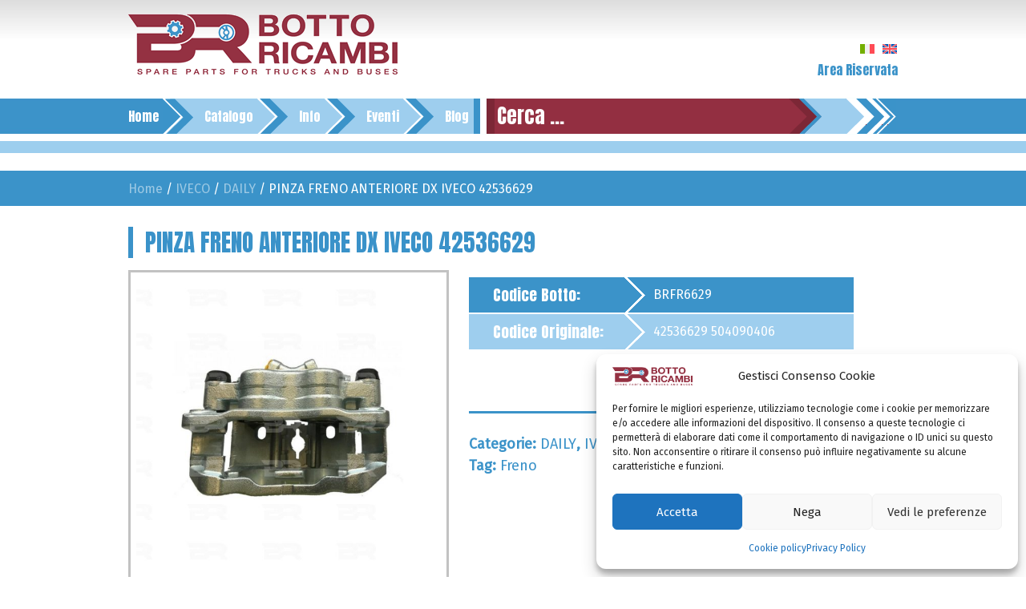

--- FILE ---
content_type: text/html; charset=UTF-8
request_url: https://www.bottoricambi.it/ricambio/pinza-freno-anteriore-dx-iveco-42536629/
body_size: 19897
content:
<!doctype html>
<html lang="it-IT">
<head>
	<meta charset="UTF-8">
	<meta name="viewport" content="width=device-width, initial-scale=1">
    <link rel="stylesheet" href="https://stackpath.bootstrapcdn.com/bootstrap/4.3.1/css/bootstrap.min.css" integrity="sha384-ggOyR0iXCbMQv3Xipma34MD+dH/1fQ784/j6cY/iJTQUOhcWr7x9JvoRxT2MZw1T" crossorigin="anonymous">
	<link rel="profile" href="https://gmpg.org/xfn/11">
<link href="https://fonts.googleapis.com/css?family=Anton|Fira+Sans|Fjalla+One|Yanone+Kaffeesatz&display=swap" rel="stylesheet">
<!--
    <link rel="stylesheet" href="https://maxcdn.bootstrapcdn.com/bootstrap/4.0.0/css/bootstrap.min.css" integrity="sha384-Gn5384xqQ1aoWXA+058RXPxPg6fy4IWvTNh0E263XmFcJlSAwiGgFAW/dAiS6JXm" crossorigin="anonymous">
<script src="https://maxcdn.bootstrapcdn.com/bootstrap/4.0.0/js/bootstrap.min.js" integrity="sha384-JZR6Spejh4U02d8jOt6vLEHfe/JQGiRRSQQxSfFWpi1MquVdAyjUar5+76PVCmYl" crossorigin="anonymous"></script>
-->
	<meta name='robots' content='index, follow, max-image-preview:large, max-snippet:-1, max-video-preview:-1' />

	<!-- This site is optimized with the Yoast SEO plugin v26.6 - https://yoast.com/wordpress/plugins/seo/ -->
	<title>IVECO 42536629 PINZA FRENO ANTERIORE DX</title>
	<meta name="description" content="Ricambio PINZA FRENO ANTERIORE DX per autocarro marca IVECO 42536629. Modelli compatibili: DAILY, tipologia Freno." />
	<link rel="canonical" href="https://www.bottoricambi.it/ricambio/pinza-freno-anteriore-dx-iveco-42536629/" />
	<meta property="og:locale" content="it_IT" />
	<meta property="og:type" content="article" />
	<meta property="og:title" content="IVECO 42536629 PINZA FRENO ANTERIORE DX" />
	<meta property="og:description" content="Ricambio PINZA FRENO ANTERIORE DX per autocarro marca IVECO 42536629. Modelli compatibili: DAILY, tipologia Freno." />
	<meta property="og:url" content="https://www.bottoricambi.it/ricambio/pinza-freno-anteriore-dx-iveco-42536629/" />
	<meta property="og:site_name" content="Botto Ricambi" />
	<meta property="article:modified_time" content="2019-08-29T14:56:41+00:00" />
	<meta property="og:image" content="https://www.bottoricambi.it/wp-content/uploads/2019/08/BRFR6629.jpg" />
	<meta property="og:image:width" content="800" />
	<meta property="og:image:height" content="800" />
	<meta property="og:image:type" content="image/jpeg" />
	<meta name="twitter:card" content="summary_large_image" />
	<script type="application/ld+json" class="yoast-schema-graph">{"@context":"https://schema.org","@graph":[{"@type":"WebPage","@id":"https://www.bottoricambi.it/ricambio/pinza-freno-anteriore-dx-iveco-42536629/","url":"https://www.bottoricambi.it/ricambio/pinza-freno-anteriore-dx-iveco-42536629/","name":"IVECO 42536629 PINZA FRENO ANTERIORE DX","isPartOf":{"@id":"https://www.bottoricambi.it/#website"},"primaryImageOfPage":{"@id":"https://www.bottoricambi.it/ricambio/pinza-freno-anteriore-dx-iveco-42536629/#primaryimage"},"image":{"@id":"https://www.bottoricambi.it/ricambio/pinza-freno-anteriore-dx-iveco-42536629/#primaryimage"},"thumbnailUrl":"https://www.bottoricambi.it/wp-content/uploads/2019/08/BRFR6629.jpg","datePublished":"2019-08-29T14:56:27+00:00","dateModified":"2019-08-29T14:56:41+00:00","description":"Ricambio PINZA FRENO ANTERIORE DX per autocarro marca IVECO 42536629. Modelli compatibili: DAILY, tipologia Freno.","breadcrumb":{"@id":"https://www.bottoricambi.it/ricambio/pinza-freno-anteriore-dx-iveco-42536629/#breadcrumb"},"inLanguage":"it-IT","potentialAction":[{"@type":"ReadAction","target":["https://www.bottoricambi.it/ricambio/pinza-freno-anteriore-dx-iveco-42536629/"]}]},{"@type":"ImageObject","inLanguage":"it-IT","@id":"https://www.bottoricambi.it/ricambio/pinza-freno-anteriore-dx-iveco-42536629/#primaryimage","url":"https://www.bottoricambi.it/wp-content/uploads/2019/08/BRFR6629.jpg","contentUrl":"https://www.bottoricambi.it/wp-content/uploads/2019/08/BRFR6629.jpg","width":800,"height":800,"caption":"IVECO 42536629"},{"@type":"BreadcrumbList","@id":"https://www.bottoricambi.it/ricambio/pinza-freno-anteriore-dx-iveco-42536629/#breadcrumb","itemListElement":[{"@type":"ListItem","position":1,"name":"Home","item":"https://www.bottoricambi.it/"},{"@type":"ListItem","position":2,"name":"Catalogo","item":"https://www.bottoricambi.it/negozio-pezzi-di-ricambio-iveco/"},{"@type":"ListItem","position":3,"name":"PINZA FRENO ANTERIORE DX IVECO 42536629"}]},{"@type":"WebSite","@id":"https://www.bottoricambi.it/#website","url":"https://www.bottoricambi.it/","name":"Botto Ricambi","description":"Auto ricambi per tir e autobus","publisher":{"@id":"https://www.bottoricambi.it/#organization"},"potentialAction":[{"@type":"SearchAction","target":{"@type":"EntryPoint","urlTemplate":"https://www.bottoricambi.it/?s={search_term_string}"},"query-input":{"@type":"PropertyValueSpecification","valueRequired":true,"valueName":"search_term_string"}}],"inLanguage":"it-IT"},{"@type":"Organization","@id":"https://www.bottoricambi.it/#organization","name":"Botto ricambi","url":"https://www.bottoricambi.it/","logo":{"@type":"ImageObject","inLanguage":"it-IT","@id":"https://www.bottoricambi.it/#/schema/logo/image/","url":"https://www.bottoricambi.it/wp-content/uploads/2019/05/site-logo.png","contentUrl":"https://www.bottoricambi.it/wp-content/uploads/2019/05/site-logo.png","width":336,"height":76,"caption":"Botto ricambi"},"image":{"@id":"https://www.bottoricambi.it/#/schema/logo/image/"}}]}</script>
	<!-- / Yoast SEO plugin. -->


<link rel="alternate" type="application/rss+xml" title="Botto Ricambi &raquo; Feed" href="https://www.bottoricambi.it/feed/" />
<link rel="alternate" title="oEmbed (JSON)" type="application/json+oembed" href="https://www.bottoricambi.it/wp-json/oembed/1.0/embed?url=https%3A%2F%2Fwww.bottoricambi.it%2Fricambio%2Fpinza-freno-anteriore-dx-iveco-42536629%2F" />
<link rel="alternate" title="oEmbed (XML)" type="text/xml+oembed" href="https://www.bottoricambi.it/wp-json/oembed/1.0/embed?url=https%3A%2F%2Fwww.bottoricambi.it%2Fricambio%2Fpinza-freno-anteriore-dx-iveco-42536629%2F&#038;format=xml" />
<style id='wp-img-auto-sizes-contain-inline-css' type='text/css'>
img:is([sizes=auto i],[sizes^="auto," i]){contain-intrinsic-size:3000px 1500px}
/*# sourceURL=wp-img-auto-sizes-contain-inline-css */
</style>
<link rel='stylesheet' id='easy-autocomplete-css' href='https://www.bottoricambi.it/wp-content/plugins/woocommerce-products-filter/js/easy-autocomplete/easy-autocomplete.min.css?ver=3.3.7.3' type='text/css' media='all' />
<link rel='stylesheet' id='easy-autocomplete-theme-css' href='https://www.bottoricambi.it/wp-content/plugins/woocommerce-products-filter/js/easy-autocomplete/easy-autocomplete.themes.min.css?ver=3.3.7.3' type='text/css' media='all' />
<style id='wp-emoji-styles-inline-css' type='text/css'>

	img.wp-smiley, img.emoji {
		display: inline !important;
		border: none !important;
		box-shadow: none !important;
		height: 1em !important;
		width: 1em !important;
		margin: 0 0.07em !important;
		vertical-align: -0.1em !important;
		background: none !important;
		padding: 0 !important;
	}
/*# sourceURL=wp-emoji-styles-inline-css */
</style>
<link rel='stylesheet' id='wp-block-library-css' href='https://www.bottoricambi.it/wp-includes/css/dist/block-library/style.min.css?ver=6.9' type='text/css' media='all' />
<link rel='stylesheet' id='wc-blocks-style-css' href='https://www.bottoricambi.it/wp-content/plugins/woocommerce/assets/client/blocks/wc-blocks.css?ver=wc-10.3.7' type='text/css' media='all' />
<style id='global-styles-inline-css' type='text/css'>
:root{--wp--preset--aspect-ratio--square: 1;--wp--preset--aspect-ratio--4-3: 4/3;--wp--preset--aspect-ratio--3-4: 3/4;--wp--preset--aspect-ratio--3-2: 3/2;--wp--preset--aspect-ratio--2-3: 2/3;--wp--preset--aspect-ratio--16-9: 16/9;--wp--preset--aspect-ratio--9-16: 9/16;--wp--preset--color--black: #000000;--wp--preset--color--cyan-bluish-gray: #abb8c3;--wp--preset--color--white: #ffffff;--wp--preset--color--pale-pink: #f78da7;--wp--preset--color--vivid-red: #cf2e2e;--wp--preset--color--luminous-vivid-orange: #ff6900;--wp--preset--color--luminous-vivid-amber: #fcb900;--wp--preset--color--light-green-cyan: #7bdcb5;--wp--preset--color--vivid-green-cyan: #00d084;--wp--preset--color--pale-cyan-blue: #8ed1fc;--wp--preset--color--vivid-cyan-blue: #0693e3;--wp--preset--color--vivid-purple: #9b51e0;--wp--preset--gradient--vivid-cyan-blue-to-vivid-purple: linear-gradient(135deg,rgb(6,147,227) 0%,rgb(155,81,224) 100%);--wp--preset--gradient--light-green-cyan-to-vivid-green-cyan: linear-gradient(135deg,rgb(122,220,180) 0%,rgb(0,208,130) 100%);--wp--preset--gradient--luminous-vivid-amber-to-luminous-vivid-orange: linear-gradient(135deg,rgb(252,185,0) 0%,rgb(255,105,0) 100%);--wp--preset--gradient--luminous-vivid-orange-to-vivid-red: linear-gradient(135deg,rgb(255,105,0) 0%,rgb(207,46,46) 100%);--wp--preset--gradient--very-light-gray-to-cyan-bluish-gray: linear-gradient(135deg,rgb(238,238,238) 0%,rgb(169,184,195) 100%);--wp--preset--gradient--cool-to-warm-spectrum: linear-gradient(135deg,rgb(74,234,220) 0%,rgb(151,120,209) 20%,rgb(207,42,186) 40%,rgb(238,44,130) 60%,rgb(251,105,98) 80%,rgb(254,248,76) 100%);--wp--preset--gradient--blush-light-purple: linear-gradient(135deg,rgb(255,206,236) 0%,rgb(152,150,240) 100%);--wp--preset--gradient--blush-bordeaux: linear-gradient(135deg,rgb(254,205,165) 0%,rgb(254,45,45) 50%,rgb(107,0,62) 100%);--wp--preset--gradient--luminous-dusk: linear-gradient(135deg,rgb(255,203,112) 0%,rgb(199,81,192) 50%,rgb(65,88,208) 100%);--wp--preset--gradient--pale-ocean: linear-gradient(135deg,rgb(255,245,203) 0%,rgb(182,227,212) 50%,rgb(51,167,181) 100%);--wp--preset--gradient--electric-grass: linear-gradient(135deg,rgb(202,248,128) 0%,rgb(113,206,126) 100%);--wp--preset--gradient--midnight: linear-gradient(135deg,rgb(2,3,129) 0%,rgb(40,116,252) 100%);--wp--preset--font-size--small: 13px;--wp--preset--font-size--medium: 20px;--wp--preset--font-size--large: 36px;--wp--preset--font-size--x-large: 42px;--wp--preset--spacing--20: 0.44rem;--wp--preset--spacing--30: 0.67rem;--wp--preset--spacing--40: 1rem;--wp--preset--spacing--50: 1.5rem;--wp--preset--spacing--60: 2.25rem;--wp--preset--spacing--70: 3.38rem;--wp--preset--spacing--80: 5.06rem;--wp--preset--shadow--natural: 6px 6px 9px rgba(0, 0, 0, 0.2);--wp--preset--shadow--deep: 12px 12px 50px rgba(0, 0, 0, 0.4);--wp--preset--shadow--sharp: 6px 6px 0px rgba(0, 0, 0, 0.2);--wp--preset--shadow--outlined: 6px 6px 0px -3px rgb(255, 255, 255), 6px 6px rgb(0, 0, 0);--wp--preset--shadow--crisp: 6px 6px 0px rgb(0, 0, 0);}:where(.is-layout-flex){gap: 0.5em;}:where(.is-layout-grid){gap: 0.5em;}body .is-layout-flex{display: flex;}.is-layout-flex{flex-wrap: wrap;align-items: center;}.is-layout-flex > :is(*, div){margin: 0;}body .is-layout-grid{display: grid;}.is-layout-grid > :is(*, div){margin: 0;}:where(.wp-block-columns.is-layout-flex){gap: 2em;}:where(.wp-block-columns.is-layout-grid){gap: 2em;}:where(.wp-block-post-template.is-layout-flex){gap: 1.25em;}:where(.wp-block-post-template.is-layout-grid){gap: 1.25em;}.has-black-color{color: var(--wp--preset--color--black) !important;}.has-cyan-bluish-gray-color{color: var(--wp--preset--color--cyan-bluish-gray) !important;}.has-white-color{color: var(--wp--preset--color--white) !important;}.has-pale-pink-color{color: var(--wp--preset--color--pale-pink) !important;}.has-vivid-red-color{color: var(--wp--preset--color--vivid-red) !important;}.has-luminous-vivid-orange-color{color: var(--wp--preset--color--luminous-vivid-orange) !important;}.has-luminous-vivid-amber-color{color: var(--wp--preset--color--luminous-vivid-amber) !important;}.has-light-green-cyan-color{color: var(--wp--preset--color--light-green-cyan) !important;}.has-vivid-green-cyan-color{color: var(--wp--preset--color--vivid-green-cyan) !important;}.has-pale-cyan-blue-color{color: var(--wp--preset--color--pale-cyan-blue) !important;}.has-vivid-cyan-blue-color{color: var(--wp--preset--color--vivid-cyan-blue) !important;}.has-vivid-purple-color{color: var(--wp--preset--color--vivid-purple) !important;}.has-black-background-color{background-color: var(--wp--preset--color--black) !important;}.has-cyan-bluish-gray-background-color{background-color: var(--wp--preset--color--cyan-bluish-gray) !important;}.has-white-background-color{background-color: var(--wp--preset--color--white) !important;}.has-pale-pink-background-color{background-color: var(--wp--preset--color--pale-pink) !important;}.has-vivid-red-background-color{background-color: var(--wp--preset--color--vivid-red) !important;}.has-luminous-vivid-orange-background-color{background-color: var(--wp--preset--color--luminous-vivid-orange) !important;}.has-luminous-vivid-amber-background-color{background-color: var(--wp--preset--color--luminous-vivid-amber) !important;}.has-light-green-cyan-background-color{background-color: var(--wp--preset--color--light-green-cyan) !important;}.has-vivid-green-cyan-background-color{background-color: var(--wp--preset--color--vivid-green-cyan) !important;}.has-pale-cyan-blue-background-color{background-color: var(--wp--preset--color--pale-cyan-blue) !important;}.has-vivid-cyan-blue-background-color{background-color: var(--wp--preset--color--vivid-cyan-blue) !important;}.has-vivid-purple-background-color{background-color: var(--wp--preset--color--vivid-purple) !important;}.has-black-border-color{border-color: var(--wp--preset--color--black) !important;}.has-cyan-bluish-gray-border-color{border-color: var(--wp--preset--color--cyan-bluish-gray) !important;}.has-white-border-color{border-color: var(--wp--preset--color--white) !important;}.has-pale-pink-border-color{border-color: var(--wp--preset--color--pale-pink) !important;}.has-vivid-red-border-color{border-color: var(--wp--preset--color--vivid-red) !important;}.has-luminous-vivid-orange-border-color{border-color: var(--wp--preset--color--luminous-vivid-orange) !important;}.has-luminous-vivid-amber-border-color{border-color: var(--wp--preset--color--luminous-vivid-amber) !important;}.has-light-green-cyan-border-color{border-color: var(--wp--preset--color--light-green-cyan) !important;}.has-vivid-green-cyan-border-color{border-color: var(--wp--preset--color--vivid-green-cyan) !important;}.has-pale-cyan-blue-border-color{border-color: var(--wp--preset--color--pale-cyan-blue) !important;}.has-vivid-cyan-blue-border-color{border-color: var(--wp--preset--color--vivid-cyan-blue) !important;}.has-vivid-purple-border-color{border-color: var(--wp--preset--color--vivid-purple) !important;}.has-vivid-cyan-blue-to-vivid-purple-gradient-background{background: var(--wp--preset--gradient--vivid-cyan-blue-to-vivid-purple) !important;}.has-light-green-cyan-to-vivid-green-cyan-gradient-background{background: var(--wp--preset--gradient--light-green-cyan-to-vivid-green-cyan) !important;}.has-luminous-vivid-amber-to-luminous-vivid-orange-gradient-background{background: var(--wp--preset--gradient--luminous-vivid-amber-to-luminous-vivid-orange) !important;}.has-luminous-vivid-orange-to-vivid-red-gradient-background{background: var(--wp--preset--gradient--luminous-vivid-orange-to-vivid-red) !important;}.has-very-light-gray-to-cyan-bluish-gray-gradient-background{background: var(--wp--preset--gradient--very-light-gray-to-cyan-bluish-gray) !important;}.has-cool-to-warm-spectrum-gradient-background{background: var(--wp--preset--gradient--cool-to-warm-spectrum) !important;}.has-blush-light-purple-gradient-background{background: var(--wp--preset--gradient--blush-light-purple) !important;}.has-blush-bordeaux-gradient-background{background: var(--wp--preset--gradient--blush-bordeaux) !important;}.has-luminous-dusk-gradient-background{background: var(--wp--preset--gradient--luminous-dusk) !important;}.has-pale-ocean-gradient-background{background: var(--wp--preset--gradient--pale-ocean) !important;}.has-electric-grass-gradient-background{background: var(--wp--preset--gradient--electric-grass) !important;}.has-midnight-gradient-background{background: var(--wp--preset--gradient--midnight) !important;}.has-small-font-size{font-size: var(--wp--preset--font-size--small) !important;}.has-medium-font-size{font-size: var(--wp--preset--font-size--medium) !important;}.has-large-font-size{font-size: var(--wp--preset--font-size--large) !important;}.has-x-large-font-size{font-size: var(--wp--preset--font-size--x-large) !important;}
/*# sourceURL=global-styles-inline-css */
</style>

<style id='classic-theme-styles-inline-css' type='text/css'>
/*! This file is auto-generated */
.wp-block-button__link{color:#fff;background-color:#32373c;border-radius:9999px;box-shadow:none;text-decoration:none;padding:calc(.667em + 2px) calc(1.333em + 2px);font-size:1.125em}.wp-block-file__button{background:#32373c;color:#fff;text-decoration:none}
/*# sourceURL=/wp-includes/css/classic-themes.min.css */
</style>
<link rel='stylesheet' id='contact-form-7-css' href='https://www.bottoricambi.it/wp-content/plugins/contact-form-7/includes/css/styles.css?ver=6.1.4' type='text/css' media='all' />
<style id='wpxpo-global-style-inline-css' type='text/css'>
:root { --preset-color1: #037fff --preset-color2: #026fe0 --preset-color3: #071323 --preset-color4: #132133 --preset-color5: #34495e --preset-color6: #787676 --preset-color7: #f0f2f3 --preset-color8: #f8f9fa --preset-color9: #ffffff }
/*# sourceURL=wpxpo-global-style-inline-css */
</style>
<style id='ultp-preset-colors-style-inline-css' type='text/css'>
:root { --postx_preset_Base_1_color: #f4f4ff; --postx_preset_Base_2_color: #dddff8; --postx_preset_Base_3_color: #B4B4D6; --postx_preset_Primary_color: #3323f0; --postx_preset_Secondary_color: #4a5fff; --postx_preset_Tertiary_color: #FFFFFF; --postx_preset_Contrast_3_color: #545472; --postx_preset_Contrast_2_color: #262657; --postx_preset_Contrast_1_color: #10102e; --postx_preset_Over_Primary_color: #ffffff;  }
/*# sourceURL=ultp-preset-colors-style-inline-css */
</style>
<style id='ultp-preset-gradient-style-inline-css' type='text/css'>
:root { --postx_preset_Primary_to_Secondary_to_Right_gradient: linear-gradient(90deg, var(--postx_preset_Primary_color) 0%, var(--postx_preset_Secondary_color) 100%); --postx_preset_Primary_to_Secondary_to_Bottom_gradient: linear-gradient(180deg, var(--postx_preset_Primary_color) 0%, var(--postx_preset_Secondary_color) 100%); --postx_preset_Secondary_to_Primary_to_Right_gradient: linear-gradient(90deg, var(--postx_preset_Secondary_color) 0%, var(--postx_preset_Primary_color) 100%); --postx_preset_Secondary_to_Primary_to_Bottom_gradient: linear-gradient(180deg, var(--postx_preset_Secondary_color) 0%, var(--postx_preset_Primary_color) 100%); --postx_preset_Cold_Evening_gradient: linear-gradient(0deg, rgb(12, 52, 131) 0%, rgb(162, 182, 223) 100%, rgb(107, 140, 206) 100%, rgb(162, 182, 223) 100%); --postx_preset_Purple_Division_gradient: linear-gradient(0deg, rgb(112, 40, 228) 0%, rgb(229, 178, 202) 100%); --postx_preset_Over_Sun_gradient: linear-gradient(60deg, rgb(171, 236, 214) 0%, rgb(251, 237, 150) 100%); --postx_preset_Morning_Salad_gradient: linear-gradient(-255deg, rgb(183, 248, 219) 0%, rgb(80, 167, 194) 100%); --postx_preset_Fabled_Sunset_gradient: linear-gradient(-270deg, rgb(35, 21, 87) 0%, rgb(68, 16, 122) 29%, rgb(255, 19, 97) 67%, rgb(255, 248, 0) 100%);  }
/*# sourceURL=ultp-preset-gradient-style-inline-css */
</style>
<style id='ultp-preset-typo-style-inline-css' type='text/css'>
@import url('https://fonts.googleapis.com/css?family=Roboto:100,100i,300,300i,400,400i,500,500i,700,700i,900,900i'); :root { --postx_preset_Heading_typo_font_family: Roboto; --postx_preset_Heading_typo_font_family_type: sans-serif; --postx_preset_Heading_typo_font_weight: 600; --postx_preset_Heading_typo_text_transform: capitalize; --postx_preset_Body_and_Others_typo_font_family: Roboto; --postx_preset_Body_and_Others_typo_font_family_type: sans-serif; --postx_preset_Body_and_Others_typo_font_weight: 400; --postx_preset_Body_and_Others_typo_text_transform: lowercase; --postx_preset_body_typo_font_size_lg: 16px; --postx_preset_paragraph_1_typo_font_size_lg: 12px; --postx_preset_paragraph_2_typo_font_size_lg: 12px; --postx_preset_paragraph_3_typo_font_size_lg: 12px; --postx_preset_heading_h1_typo_font_size_lg: 42px; --postx_preset_heading_h2_typo_font_size_lg: 36px; --postx_preset_heading_h3_typo_font_size_lg: 30px; --postx_preset_heading_h4_typo_font_size_lg: 24px; --postx_preset_heading_h5_typo_font_size_lg: 20px; --postx_preset_heading_h6_typo_font_size_lg: 16px; }
/*# sourceURL=ultp-preset-typo-style-inline-css */
</style>
<link rel='stylesheet' id='woof-css' href='https://www.bottoricambi.it/wp-content/plugins/woocommerce-products-filter/css/front.css?ver=3.3.7.3' type='text/css' media='all' />
<style id='woof-inline-css' type='text/css'>

.woof_products_top_panel li span, .woof_products_top_panel2 li span{background: url(https://www.bottoricambi.it/wp-content/plugins/woocommerce-products-filter/img/delete.png);background-size: 14px 14px;background-repeat: no-repeat;background-position: right;}
.woof_edit_view{
                    display: none;
                }


/*# sourceURL=woof-inline-css */
</style>
<link rel='stylesheet' id='chosen-drop-down-css' href='https://www.bottoricambi.it/wp-content/plugins/woocommerce-products-filter/js/chosen/chosen.min.css?ver=3.3.7.3' type='text/css' media='all' />
<link rel='stylesheet' id='plainoverlay-css' href='https://www.bottoricambi.it/wp-content/plugins/woocommerce-products-filter/css/plainoverlay.css?ver=3.3.7.3' type='text/css' media='all' />
<link rel='stylesheet' id='woof_by_author_html_items-css' href='https://www.bottoricambi.it/wp-content/plugins/woocommerce-products-filter/ext/by_author/css/by_author.css?ver=3.3.7.3' type='text/css' media='all' />
<link rel='stylesheet' id='woof_by_backorder_html_items-css' href='https://www.bottoricambi.it/wp-content/plugins/woocommerce-products-filter/ext/by_backorder/css/by_backorder.css?ver=3.3.7.3' type='text/css' media='all' />
<link rel='stylesheet' id='woof_by_instock_html_items-css' href='https://www.bottoricambi.it/wp-content/plugins/woocommerce-products-filter/ext/by_instock/css/by_instock.css?ver=3.3.7.3' type='text/css' media='all' />
<link rel='stylesheet' id='woof_by_onsales_html_items-css' href='https://www.bottoricambi.it/wp-content/plugins/woocommerce-products-filter/ext/by_onsales/css/by_onsales.css?ver=3.3.7.3' type='text/css' media='all' />
<link rel='stylesheet' id='woof_by_sku_html_items-css' href='https://www.bottoricambi.it/wp-content/plugins/woocommerce-products-filter/ext/by_sku/css/by_sku.css?ver=3.3.7.3' type='text/css' media='all' />
<link rel='stylesheet' id='woof_by_text_html_items-css' href='https://www.bottoricambi.it/wp-content/plugins/woocommerce-products-filter/ext/by_text/assets/css/front.css?ver=3.3.7.3' type='text/css' media='all' />
<link rel='stylesheet' id='woof_color_html_items-css' href='https://www.bottoricambi.it/wp-content/plugins/woocommerce-products-filter/ext/color/css/html_types/color.css?ver=3.3.7.3' type='text/css' media='all' />
<link rel='stylesheet' id='woof_image_html_items-css' href='https://www.bottoricambi.it/wp-content/plugins/woocommerce-products-filter/ext/image/css/html_types/image.css?ver=3.3.7.3' type='text/css' media='all' />
<link rel='stylesheet' id='woof_label_html_items-css' href='https://www.bottoricambi.it/wp-content/plugins/woocommerce-products-filter/ext/label/css/html_types/label.css?ver=3.3.7.3' type='text/css' media='all' />
<link rel='stylesheet' id='woof_select_hierarchy_html_items-css' href='https://www.bottoricambi.it/wp-content/plugins/woocommerce-products-filter/ext/select_hierarchy/css/html_types/select_hierarchy.css?ver=3.3.7.3' type='text/css' media='all' />
<link rel='stylesheet' id='woof_select_radio_check_html_items-css' href='https://www.bottoricambi.it/wp-content/plugins/woocommerce-products-filter/ext/select_radio_check/css/html_types/select_radio_check.css?ver=3.3.7.3' type='text/css' media='all' />
<link rel='stylesheet' id='woof_slider_html_items-css' href='https://www.bottoricambi.it/wp-content/plugins/woocommerce-products-filter/ext/slider/css/html_types/slider.css?ver=3.3.7.3' type='text/css' media='all' />
<link rel='stylesheet' id='woof_sd_html_items_checkbox-css' href='https://www.bottoricambi.it/wp-content/plugins/woocommerce-products-filter/ext/smart_designer/css/elements/checkbox.css?ver=3.3.7.3' type='text/css' media='all' />
<link rel='stylesheet' id='woof_sd_html_items_radio-css' href='https://www.bottoricambi.it/wp-content/plugins/woocommerce-products-filter/ext/smart_designer/css/elements/radio.css?ver=3.3.7.3' type='text/css' media='all' />
<link rel='stylesheet' id='woof_sd_html_items_switcher-css' href='https://www.bottoricambi.it/wp-content/plugins/woocommerce-products-filter/ext/smart_designer/css/elements/switcher.css?ver=3.3.7.3' type='text/css' media='all' />
<link rel='stylesheet' id='woof_sd_html_items_color-css' href='https://www.bottoricambi.it/wp-content/plugins/woocommerce-products-filter/ext/smart_designer/css/elements/color.css?ver=3.3.7.3' type='text/css' media='all' />
<link rel='stylesheet' id='woof_sd_html_items_tooltip-css' href='https://www.bottoricambi.it/wp-content/plugins/woocommerce-products-filter/ext/smart_designer/css/tooltip.css?ver=3.3.7.3' type='text/css' media='all' />
<link rel='stylesheet' id='woof_sd_html_items_front-css' href='https://www.bottoricambi.it/wp-content/plugins/woocommerce-products-filter/ext/smart_designer/css/front.css?ver=3.3.7.3' type='text/css' media='all' />
<link rel='stylesheet' id='woof_step_filter_html_items-css' href='https://www.bottoricambi.it/wp-content/plugins/woocommerce-products-filter/ext/step_filer/css/step_filter.css?ver=3.3.7.3' type='text/css' media='all' />
<link rel='stylesheet' id='woof-switcher23-css' href='https://www.bottoricambi.it/wp-content/plugins/woocommerce-products-filter/css/switcher.css?ver=3.3.7.3' type='text/css' media='all' />
<link rel='stylesheet' id='photoswipe-css' href='https://www.bottoricambi.it/wp-content/plugins/woocommerce/assets/css/photoswipe/photoswipe.min.css?ver=10.3.7' type='text/css' media='all' />
<link rel='stylesheet' id='photoswipe-default-skin-css' href='https://www.bottoricambi.it/wp-content/plugins/woocommerce/assets/css/photoswipe/default-skin/default-skin.min.css?ver=10.3.7' type='text/css' media='all' />
<style id='woocommerce-inline-inline-css' type='text/css'>
.woocommerce form .form-row .required { visibility: visible; }
/*# sourceURL=woocommerce-inline-inline-css */
</style>
<link rel='stylesheet' id='cmplz-general-css' href='https://www.bottoricambi.it/wp-content/plugins/complianz-gdpr/assets/css/cookieblocker.min.css?ver=1767776593' type='text/css' media='all' />
<link rel='stylesheet' id='brands-styles-css' href='https://www.bottoricambi.it/wp-content/plugins/woocommerce/assets/css/brands.css?ver=10.3.7' type='text/css' media='all' />
<link rel='stylesheet' id='botto-ricambi-tir-bus-style-css' href='https://www.bottoricambi.it/wp-content/themes/botto-ricambi-tir-bus/style.css?ver=6.9' type='text/css' media='all' />
<link rel='stylesheet' id='botto-ricambi-tir-bus-style-responsive-css' href='https://www.bottoricambi.it/wp-content/themes/botto-ricambi-tir-bus/responsive.css?ver=6.9' type='text/css' media='all' />
<link rel='stylesheet' id='botto-ricambi-tir-bus-woocommerce-style-css' href='https://www.bottoricambi.it/wp-content/themes/botto-ricambi-tir-bus/woocommerce.css?ver=6.9' type='text/css' media='all' />
<style id='botto-ricambi-tir-bus-woocommerce-style-inline-css' type='text/css'>
@font-face {
			font-family: "star";
			src: url("https://www.bottoricambi.it/wp-content/plugins/woocommerce/assets/fonts/star.eot");
			src: url("https://www.bottoricambi.it/wp-content/plugins/woocommerce/assets/fonts/star.eot?#iefix") format("embedded-opentype"),
				url("https://www.bottoricambi.it/wp-content/plugins/woocommerce/assets/fonts/star.woff") format("woff"),
				url("https://www.bottoricambi.it/wp-content/plugins/woocommerce/assets/fonts/star.ttf") format("truetype"),
				url("https://www.bottoricambi.it/wp-content/plugins/woocommerce/assets/fonts/star.svg#star") format("svg");
			font-weight: normal;
			font-style: normal;
		}
/*# sourceURL=botto-ricambi-tir-bus-woocommerce-style-inline-css */
</style>
<script type="text/javascript" id="wpml-cookie-js-extra">
/* <![CDATA[ */
var wpml_cookies = {"wp-wpml_current_language":{"value":"it","expires":1,"path":"/"}};
var wpml_cookies = {"wp-wpml_current_language":{"value":"it","expires":1,"path":"/"}};
//# sourceURL=wpml-cookie-js-extra
/* ]]> */
</script>
<script type="text/javascript" src="https://www.bottoricambi.it/wp-content/plugins/sitepress-multilingual-cms/res/js/cookies/language-cookie.js?ver=486900" id="wpml-cookie-js" defer="defer" data-wp-strategy="defer"></script>
<script type="text/javascript" src="https://www.bottoricambi.it/wp-includes/js/jquery/jquery.min.js?ver=3.7.1" id="jquery-core-js"></script>
<script type="text/javascript" src="https://www.bottoricambi.it/wp-includes/js/jquery/jquery-migrate.min.js?ver=3.4.1" id="jquery-migrate-js"></script>
<script type="text/javascript" src="https://www.bottoricambi.it/wp-content/plugins/woocommerce-products-filter/js/easy-autocomplete/jquery.easy-autocomplete.min.js?ver=3.3.7.3" id="easy-autocomplete-js"></script>
<script type="text/javascript" id="woof-husky-js-extra">
/* <![CDATA[ */
var woof_husky_txt = {"ajax_url":"https://www.bottoricambi.it/wp-admin/admin-ajax.php","plugin_uri":"https://www.bottoricambi.it/wp-content/plugins/woocommerce-products-filter/ext/by_text/","loader":"https://www.bottoricambi.it/wp-content/plugins/woocommerce-products-filter/ext/by_text/assets/img/ajax-loader.gif","not_found":"Non \u00e8 stato trovato nulla!","prev":"Precedente","next":"Successivo","site_link":"https://www.bottoricambi.it","default_data":{"placeholder":"Cerca per nome o codice","behavior":"title_or_content_or_excerpt","search_by_full_word":"0","autocomplete":0,"how_to_open_links":"0","taxonomy_compatibility":"0","sku_compatibility":"1","custom_fields":"","search_desc_variant":"0","view_text_length":"10","min_symbols":"3","max_posts":"10","image":"","notes_for_customer":"","template":"","max_open_height":"300","page":0}};
//# sourceURL=woof-husky-js-extra
/* ]]> */
</script>
<script type="text/javascript" src="https://www.bottoricambi.it/wp-content/plugins/woocommerce-products-filter/ext/by_text/assets/js/husky.js?ver=3.3.7.3" id="woof-husky-js"></script>
<script type="text/javascript" src="https://www.bottoricambi.it/wp-content/plugins/woocommerce/assets/js/jquery-blockui/jquery.blockUI.min.js?ver=2.7.0-wc.10.3.7" id="wc-jquery-blockui-js" defer="defer" data-wp-strategy="defer"></script>
<script type="text/javascript" id="wc-add-to-cart-js-extra">
/* <![CDATA[ */
var wc_add_to_cart_params = {"ajax_url":"/wp-admin/admin-ajax.php","wc_ajax_url":"/?wc-ajax=%%endpoint%%","i18n_view_cart":"Visualizza carrello","cart_url":"https://www.bottoricambi.it/carrello-2/","is_cart":"","cart_redirect_after_add":"no"};
//# sourceURL=wc-add-to-cart-js-extra
/* ]]> */
</script>
<script type="text/javascript" src="https://www.bottoricambi.it/wp-content/plugins/woocommerce/assets/js/frontend/add-to-cart.min.js?ver=10.3.7" id="wc-add-to-cart-js" defer="defer" data-wp-strategy="defer"></script>
<script type="text/javascript" src="https://www.bottoricambi.it/wp-content/plugins/woocommerce/assets/js/zoom/jquery.zoom.min.js?ver=1.7.21-wc.10.3.7" id="wc-zoom-js" defer="defer" data-wp-strategy="defer"></script>
<script type="text/javascript" src="https://www.bottoricambi.it/wp-content/plugins/woocommerce/assets/js/flexslider/jquery.flexslider.min.js?ver=2.7.2-wc.10.3.7" id="wc-flexslider-js" defer="defer" data-wp-strategy="defer"></script>
<script type="text/javascript" src="https://www.bottoricambi.it/wp-content/plugins/woocommerce/assets/js/photoswipe/photoswipe.min.js?ver=4.1.1-wc.10.3.7" id="wc-photoswipe-js" defer="defer" data-wp-strategy="defer"></script>
<script type="text/javascript" src="https://www.bottoricambi.it/wp-content/plugins/woocommerce/assets/js/photoswipe/photoswipe-ui-default.min.js?ver=4.1.1-wc.10.3.7" id="wc-photoswipe-ui-default-js" defer="defer" data-wp-strategy="defer"></script>
<script type="text/javascript" id="wc-single-product-js-extra">
/* <![CDATA[ */
var wc_single_product_params = {"i18n_required_rating_text":"Seleziona una valutazione","i18n_rating_options":["1 stella su 5","2 stelle su 5","3 stelle su 5","4 stelle su 5","5 stelle su 5"],"i18n_product_gallery_trigger_text":"Visualizza la galleria di immagini a schermo intero","review_rating_required":"yes","flexslider":{"rtl":false,"animation":"slide","smoothHeight":true,"directionNav":false,"controlNav":"thumbnails","slideshow":false,"animationSpeed":500,"animationLoop":false,"allowOneSlide":false},"zoom_enabled":"1","zoom_options":[],"photoswipe_enabled":"1","photoswipe_options":{"shareEl":false,"closeOnScroll":false,"history":false,"hideAnimationDuration":0,"showAnimationDuration":0},"flexslider_enabled":"1"};
//# sourceURL=wc-single-product-js-extra
/* ]]> */
</script>
<script type="text/javascript" src="https://www.bottoricambi.it/wp-content/plugins/woocommerce/assets/js/frontend/single-product.min.js?ver=10.3.7" id="wc-single-product-js" defer="defer" data-wp-strategy="defer"></script>
<script type="text/javascript" src="https://www.bottoricambi.it/wp-content/plugins/woocommerce/assets/js/js-cookie/js.cookie.min.js?ver=2.1.4-wc.10.3.7" id="wc-js-cookie-js" defer="defer" data-wp-strategy="defer"></script>
<script type="text/javascript" id="woocommerce-js-extra">
/* <![CDATA[ */
var woocommerce_params = {"ajax_url":"/wp-admin/admin-ajax.php","wc_ajax_url":"/?wc-ajax=%%endpoint%%","i18n_password_show":"Mostra password","i18n_password_hide":"Nascondi password"};
//# sourceURL=woocommerce-js-extra
/* ]]> */
</script>
<script type="text/javascript" src="https://www.bottoricambi.it/wp-content/plugins/woocommerce/assets/js/frontend/woocommerce.min.js?ver=10.3.7" id="woocommerce-js" defer="defer" data-wp-strategy="defer"></script>
<link rel="https://api.w.org/" href="https://www.bottoricambi.it/wp-json/" /><link rel="alternate" title="JSON" type="application/json" href="https://www.bottoricambi.it/wp-json/wp/v2/product/10138" /><link rel="EditURI" type="application/rsd+xml" title="RSD" href="https://www.bottoricambi.it/xmlrpc.php?rsd" />
<meta name="generator" content="WordPress 6.9" />
<meta name="generator" content="WooCommerce 10.3.7" />
<link rel='shortlink' href='https://www.bottoricambi.it/?p=10138' />
<meta name="generator" content="WPML ver:4.8.6 stt:1,27;" />
			<style>.cmplz-hidden {
					display: none !important;
				}</style>	<noscript><style>.woocommerce-product-gallery{ opacity: 1 !important; }</style></noscript>
	<link rel="icon" href="https://www.bottoricambi.it/wp-content/uploads/2019/09/cropped-botto-icon-32x32.jpg" sizes="32x32" />
<link rel="icon" href="https://www.bottoricambi.it/wp-content/uploads/2019/09/cropped-botto-icon-192x192.jpg" sizes="192x192" />
<link rel="apple-touch-icon" href="https://www.bottoricambi.it/wp-content/uploads/2019/09/cropped-botto-icon-180x180.jpg" />
<meta name="msapplication-TileImage" content="https://www.bottoricambi.it/wp-content/uploads/2019/09/cropped-botto-icon-270x270.jpg" />
<!-- Google Tag Manager -->
<script>(function(w,d,s,l,i){w[l]=w[l]||[];w[l].push({'gtm.start':
new Date().getTime(),event:'gtm.js'});var f=d.getElementsByTagName(s)[0],
j=d.createElement(s),dl=l!='dataLayer'?'&l='+l:'';j.async=true;j.src=
'https://www.googletagmanager.com/gtm.js?id='+i+dl;f.parentNode.insertBefore(j,f);
})(window,document,'script','dataLayer','GTM-MBNVQWC');</script>
<!-- End Google Tag Manager -->

		<style type="text/css" id="wp-custom-css">
			/*---Hide reCaptcha v3 visible seal---*/
.grecaptcha-badge {
opacity:0 !important;
}



.product_meta .posted_in, .product_meta .tagged_as {
    font-size: 18px;
}
.page-id-13583 h1 { display: none; }
.page-id-13593 h1 { display: none; }

.col {
    max-width: 30%;
}

h2, h3, h4 {
  font-family: 'Anton', sans-serif;
}
		</style>
		<link rel='stylesheet' id='woof_sections_style-css' href='https://www.bottoricambi.it/wp-content/plugins/woocommerce-products-filter/ext/sections/css/sections.css?ver=3.3.7.3' type='text/css' media='all' />
<link rel='stylesheet' id='ion.range-slider-css' href='https://www.bottoricambi.it/wp-content/plugins/woocommerce-products-filter/js/ion.range-slider/css/ion.rangeSlider.css?ver=3.3.7.3' type='text/css' media='all' />
<link rel='stylesheet' id='wpml-legacy-horizontal-list-0-css' href='https://www.bottoricambi.it/wp-content/plugins/sitepress-multilingual-cms/templates/language-switchers/legacy-list-horizontal/style.min.css?ver=1' type='text/css' media='all' />
<link rel='stylesheet' id='woof-front-builder-css-css' href='https://www.bottoricambi.it/wp-content/plugins/woocommerce-products-filter/ext/front_builder/css/front-builder.css?ver=3.3.7.3' type='text/css' media='all' />
<link rel='stylesheet' id='woof-slideout-tab-css-css' href='https://www.bottoricambi.it/wp-content/plugins/woocommerce-products-filter/ext/slideout/css/jquery.tabSlideOut.css?ver=3.3.7.3' type='text/css' media='all' />
<link rel='stylesheet' id='woof-slideout-css-css' href='https://www.bottoricambi.it/wp-content/plugins/woocommerce-products-filter/ext/slideout/css/slideout.css?ver=3.3.7.3' type='text/css' media='all' />
<link rel='stylesheet' id='woof_tooltip-css-css' href='https://www.bottoricambi.it/wp-content/plugins/woocommerce-products-filter/js/tooltip/css/tooltipster.bundle.min.css?ver=3.3.7.3' type='text/css' media='all' />
<link rel='stylesheet' id='woof_tooltip-css-noir-css' href='https://www.bottoricambi.it/wp-content/plugins/woocommerce-products-filter/js/tooltip/css/plugins/tooltipster/sideTip/themes/tooltipster-sideTip-noir.min.css?ver=3.3.7.3' type='text/css' media='all' />
</head>

<body data-cmplz=1 class="wp-singular product-template-default single single-product postid-10138 wp-theme-botto-ricambi-tir-bus theme-botto-ricambi-tir-bus postx-page woocommerce woocommerce-page woocommerce-no-js woocommerce-active">
<div id="page" class="site">
	<a class="skip-link screen-reader-text" href="#content">Skip to content</a>

	<header id="masthead" class="site-header">
		<div class="site-branding">
							<p class="site-title"><a href="https://www.bottoricambi.it/" rel="home">Botto Ricambi</a></p>
								<p class="site-description">Auto ricambi per tir e autobus</p>
			            
            <!--- INIZIO SPAZIO TOP -->
                
            

        <div class="shopheadspace "><!-- negozio header -->
 	<tophead id="custom_html-2" class="widget_text  sidebar-top widget widget_custom_html"><div class="textwidget custom-html-widget">
<div class="wpml-ls-statics-shortcode_actions wpml-ls wpml-ls-legacy-list-horizontal">
	<ul role="menu"><li class="wpml-ls-slot-shortcode_actions wpml-ls-item wpml-ls-item-it wpml-ls-current-language wpml-ls-first-item wpml-ls-item-legacy-list-horizontal" role="none">
				<a href="https://www.bottoricambi.it/ricambio/pinza-freno-anteriore-dx-iveco-42536629/" class="wpml-ls-link" role="menuitem" >
                                                        <img
            class="wpml-ls-flag"
            src="https://www.bottoricambi.it/wp-content/plugins/sitepress-multilingual-cms/res/flags/it.svg"
            alt=""
            width=18
            height=12
    /><span class="wpml-ls-native" role="menuitem">Italiano</span></a>
			</li><li class="wpml-ls-slot-shortcode_actions wpml-ls-item wpml-ls-item-en wpml-ls-last-item wpml-ls-item-legacy-list-horizontal" role="none">
				<a href="https://www.bottoricambi.it/en/replacement/brake-caliper-front-right-iveco-42536629/" class="wpml-ls-link" role="menuitem"  aria-label="Passa a English" title="Passa a English" >
                                                        <img
            class="wpml-ls-flag"
            src="https://www.bottoricambi.it/wp-content/plugins/sitepress-multilingual-cms/res/flags/en.svg"
            alt=""
            width=18
            height=12
    /><span class="wpml-ls-native" lang="en">English</span></a>
			</li></ul>
</div>

<a href="https://bottoricambi.ecommercemotori.it/it/Account/Login?ReturnUrl=%2F&ReturnUrl=%2F" target="_blank">Area Riservata</a>
</div></tophead>        </div><!-- fine negozio header -->
		</div><!-- .site-branding -->

		<nav id="site-navigation" class="main-navigation">

            
            <input type='checkbox' id='toggle' ><label for='toggle' class='button'><span></span><span></span><span class='togglehide'></span></label> <div class="header-menu-responsive"><ul id="menu-resp-menu" class="menu"><li id="menu-item-498" class="menu-item menu-item-type-post_type menu-item-object-page menu-item-home menu-item-498"><a href="https://www.bottoricambi.it/">Home</a></li>
<li id="menu-item-495" class="menu-item menu-item-type-post_type menu-item-object-page current_page_parent menu-item-495"><a href="https://www.bottoricambi.it/negozio-pezzi-di-ricambio-iveco/">Catalogo</a></li>
<li id="menu-item-494" class="menu-item menu-item-type-post_type menu-item-object-page menu-item-494"><a href="https://www.bottoricambi.it/servizi/">Servizi</a></li>
<li id="menu-item-493" class="menu-item menu-item-type-post_type menu-item-object-page menu-item-493"><a href="https://www.bottoricambi.it/informazioni/">Informazioni</a></li>
<li id="menu-item-496" class="menu-item menu-item-type-custom menu-item-object-custom menu-item-496"><a href="https://bottoricambi.ecommercemotori.it/it/Account/Login?ReturnUrl=%2F&#038;ReturnUrl=%2F">Area Riservata</a></li>
<li id="menu-item-15200" class="menu-item menu-item-type-post_type menu-item-object-page menu-item-15200"><a href="https://www.bottoricambi.it/eventi/">Eventi</a></li>
<li id="menu-item-14212" class="menu-item menu-item-type-custom menu-item-object-custom menu-item-14212"><a href="https://www.bottoricambi.it/blog-ricambi-camion/">Blog</a></li>
<li class='searchbox-resp'><form role="search" method="get" class="search-form" action="https://www.bottoricambi.it/">
				<label>
					<span class="screen-reader-text">Ricerca per:</span>
					<input type="search" class="search-field" placeholder="Cerca &hellip;" value="" name="s" />
				</label>
				<input type="submit" class="search-submit" value="Cerca" />
			</form></li></ul></div><div class="header-menu-class"><ul id="menu-primario-ita" class="menu"><li id="menu-item-411" class="menu-item menu-item-type-post_type menu-item-object-page menu-item-home menu-item-411"><a href="https://www.bottoricambi.it/">Home</a></li>
<li id="menu-item-410" class="menu-item menu-item-type-post_type menu-item-object-page current_page_parent menu-item-410"><a href="https://www.bottoricambi.it/negozio-pezzi-di-ricambio-iveco/">Catalogo</a></li>
<li id="menu-item-408" class="menu-item menu-item-type-post_type menu-item-object-page menu-item-408"><a href="https://www.bottoricambi.it/informazioni/">Info</a></li>
<li id="menu-item-15714" class="menu-item menu-item-type-custom menu-item-object-custom menu-item-15714"><a href="https://www.bottoricambi.it/eventi/">Eventi</a></li>
<li id="menu-item-15220" class="menu-item menu-item-type-custom menu-item-object-custom menu-item-15220"><a href="https://www.bottoricambi.it/blog-ricambi-camion/">Blog</a></li>
</ul></div>            
            
            


		</nav><!-- #site-navigation -->
<form role="search" method="get" class="search-form" action="https://www.bottoricambi.it/">
				<label>
					<span class="screen-reader-text">Ricerca per:</span>
					<input type="search" class="search-field" placeholder="Cerca &hellip;" value="" name="s" />
				</label>
				<input type="submit" class="search-submit" value="Cerca" />
			</form>
		
	</header><!-- #masthead -->

	<div id="content" class="site-content">

			<div id="primary" class="content-area">
			<main id="main" class="site-main woocomsingleproduct" role="main">
			<nav class="woocommerce-breadcrumb" aria-label="Breadcrumb"><a href="https://www.bottoricambi.it">Home</a>&nbsp;&#47;&nbsp;<a href="https://www.bottoricambi.it/ricambi/iveco/">IVECO</a>&nbsp;&#47;&nbsp;<a href="https://www.bottoricambi.it/ricambi/iveco/daily/">DAILY</a>&nbsp;&#47;&nbsp;PINZA FRENO ANTERIORE DX IVECO 42536629</nav>
					
			<div class="woocommerce-notices-wrapper"></div><h1 class="product_title entry-title">PINZA FRENO ANTERIORE DX IVECO 42536629</h1><div id="product-10138" class="product type-product post-10138 status-publish first instock product_cat-daily product_cat-iveco product_tag-freno has-post-thumbnail product-type-simple">

	<div class="woocommerce-product-gallery woocommerce-product-gallery--with-images woocommerce-product-gallery--columns-4 images" data-columns="4" style="opacity: 0; transition: opacity .25s ease-in-out;">
	<div class="woocommerce-product-gallery__wrapper">
		<div data-thumb="https://www.bottoricambi.it/wp-content/uploads/2019/08/BRFR6629-100x100.jpg" data-thumb-alt="IVECO 42536629" data-thumb-srcset="https://www.bottoricambi.it/wp-content/uploads/2019/08/BRFR6629-100x100.jpg 100w, https://www.bottoricambi.it/wp-content/uploads/2019/08/BRFR6629-150x150.jpg 150w, https://www.bottoricambi.it/wp-content/uploads/2019/08/BRFR6629-300x300.jpg 300w, https://www.bottoricambi.it/wp-content/uploads/2019/08/BRFR6629-768x768.jpg 768w, https://www.bottoricambi.it/wp-content/uploads/2019/08/BRFR6629-600x600.jpg 600w, https://www.bottoricambi.it/wp-content/uploads/2019/08/BRFR6629.jpg 800w"  data-thumb-sizes="(max-width: 100px) 100vw, 100px" class="woocommerce-product-gallery__image"><a href="https://www.bottoricambi.it/wp-content/uploads/2019/08/BRFR6629.jpg"><img width="600" height="600" src="https://www.bottoricambi.it/wp-content/uploads/2019/08/BRFR6629-600x600.jpg" class="wp-post-image" alt="IVECO 42536629" data-caption="" data-src="https://www.bottoricambi.it/wp-content/uploads/2019/08/BRFR6629.jpg" data-large_image="https://www.bottoricambi.it/wp-content/uploads/2019/08/BRFR6629.jpg" data-large_image_width="800" data-large_image_height="800" decoding="async" fetchpriority="high" srcset="https://www.bottoricambi.it/wp-content/uploads/2019/08/BRFR6629-600x600.jpg 600w, https://www.bottoricambi.it/wp-content/uploads/2019/08/BRFR6629-150x150.jpg 150w, https://www.bottoricambi.it/wp-content/uploads/2019/08/BRFR6629-300x300.jpg 300w, https://www.bottoricambi.it/wp-content/uploads/2019/08/BRFR6629-768x768.jpg 768w, https://www.bottoricambi.it/wp-content/uploads/2019/08/BRFR6629-100x100.jpg 100w, https://www.bottoricambi.it/wp-content/uploads/2019/08/BRFR6629.jpg 800w" sizes="(max-width: 600px) 100vw, 600px" /></a></div>	</div>
</div>

	<div class="summary entry-summary">
		<p class="price"></p>
<div class="sku-cont"> <div class="botto_id"><span class="botto-code-span">Codice Botto: </span><span class="botto-code-span-codes">BRFR6629</span></div> <div class="original_id"><span class="botto-code-span">Codice Originale: </span><span class="botto-code-span-codes">42536629 504090406   </span></div> </div> <div class="product_meta">

	
	
		<span class="sku_wrapper">COD: <span class="sku">BRFR6629</span></span>

	
	<span class="posted_in">Categorie: <a href="https://www.bottoricambi.it/ricambi/iveco/daily/" rel="tag">DAILY</a>, <a href="https://www.bottoricambi.it/ricambi/iveco/" rel="tag">IVECO</a></span>
	<span class="tagged_as">Tag: <a href="https://www.bottoricambi.it/tipologia-ricambi/freno/" rel="tag">Freno</a></span>
	
</div>
	</div>

	
	<div class="woocommerce-tabs wc-tabs-wrapper">
		<ul class="tabs wc-tabs" role="tablist">
							<li role="presentation" class="attrib_desc_tab_tab" id="tab-title-attrib_desc_tab">
					<a href="#tab-attrib_desc_tab" role="tab" aria-controls="tab-attrib_desc_tab">
						Descrizione					</a>
				</li>
							<li role="presentation" class="contact_form7_tab" id="tab-title-contact_form7">
					<a href="#tab-contact_form7" role="tab" aria-controls="tab-contact_form7">
						Come acquistare					</a>
				</li>
					</ul>
					<div class="woocommerce-Tabs-panel woocommerce-Tabs-panel--attrib_desc_tab panel entry-content wc-tab" id="tab-attrib_desc_tab" role="tabpanel" aria-labelledby="tab-title-attrib_desc_tab">
				Ricambio PINZA FRENO ANTERIORE DX per autocarro <strong>marca:</strong> IVECO 42536629.

<strong>Modelli compatibili:</strong> DAILY.

<strong>Tipologia:</strong> Freno.			</div>
					<div class="woocommerce-Tabs-panel woocommerce-Tabs-panel--contact_form7 panel entry-content wc-tab" id="tab-contact_form7" role="tabpanel" aria-labelledby="tab-title-contact_form7">
				
<div class="wpcf7 no-js" id="wpcf7-f395-p10138-o1" lang="it-IT" dir="ltr" data-wpcf7-id="395">
<div class="screen-reader-response"><p role="status" aria-live="polite" aria-atomic="true"></p> <ul></ul></div>
<form action="/ricambio/pinza-freno-anteriore-dx-iveco-42536629/#wpcf7-f395-p10138-o1" method="post" class="wpcf7-form init" aria-label="Modulo di contatto" novalidate="novalidate" data-status="init">
<fieldset class="hidden-fields-container"><input type="hidden" name="_wpcf7" value="395" /><input type="hidden" name="_wpcf7_version" value="6.1.4" /><input type="hidden" name="_wpcf7_locale" value="it_IT" /><input type="hidden" name="_wpcf7_unit_tag" value="wpcf7-f395-p10138-o1" /><input type="hidden" name="_wpcf7_container_post" value="10138" /><input type="hidden" name="_wpcf7_posted_data_hash" value="" /><input type="hidden" name="_wpcf7dtx_version" value="5.0.4" /><input type="hidden" name="_wpcf7_recaptcha_response" value="" />
</fieldset>
<p>Chiamaci al +39 0124 700604
</p>
<p>Oppure compila il modulo sottostante, vi risponderemo al più presto
</p>
<p><label class="nomeprodottoform">Informazioni sul prodotto:<br />
<span class="wpcf7-form-control-wrap product-name" data-name="product-name"><input type="text" name="product-name" class="wpcf7-form-control wpcf7-text wpcf7dtx wpcf7dtx-text" aria-invalid="false" value="PINZA FRENO ANTERIORE DX IVECO 42536629"></span></label><br />
<label><br />
<span class="wpcf7-form-control-wrap" data-name="your-name"><input size="40" maxlength="400" class="wpcf7-form-control wpcf7-text wpcf7-validates-as-required" aria-required="true" aria-invalid="false" placeholder="Nome*" value="" type="text" name="your-name" /></span> </label><br />
<label><br />
<span class="wpcf7-form-control-wrap" data-name="your-email"><input size="40" maxlength="400" class="wpcf7-form-control wpcf7-email wpcf7-validates-as-required wpcf7-text wpcf7-validates-as-email" aria-required="true" aria-invalid="false" placeholder="Email*" value="" type="email" name="your-email" /></span> </label><br />
<label><br />
<span class="wpcf7-form-control-wrap" data-name="tel-160"><input size="40" maxlength="400" class="wpcf7-form-control wpcf7-tel wpcf7-text wpcf7-validates-as-tel" aria-invalid="false" placeholder="Telefono (se vuoi essere rincotattato)" value="" type="tel" name="tel-160" /></span> </label><br />
<label><br />
<span class="wpcf7-form-control-wrap" data-name="text-927"><input size="40" maxlength="400" class="wpcf7-form-control wpcf7-text wpcf7-validates-as-required" aria-required="true" aria-invalid="false" placeholder="Città (stato)*" value="" type="text" name="text-927" /></span> </label><br />
<label><br />
</label><label>Tipologia di richiesta<br />
<span class="wpcf7-form-control-wrap" data-name="tipologia"><select class="wpcf7-form-control wpcf7-select wpcf7-validates-as-required" aria-required="true" aria-invalid="false" name="tipologia"><option value="">&#8212;Seleziona un&#039;opzione&#8212;</option><option value="Utente privato">Utente privato</option><option value="Rivenditore">Rivenditore</option><option value="Officina">Officina</option></select></span><br />
</label><br />
<span class="wpcf7-form-control-wrap" data-name="your-message"><textarea cols="40" rows="10" maxlength="2000" class="wpcf7-form-control wpcf7-textarea" aria-invalid="false" placeholder="Il tuo messaggio" name="your-message"></textarea></span><br />
<label><br />
<span class="wpcf7-form-control-wrap" data-name="acceptance-189"><span class="wpcf7-form-control wpcf7-acceptance"><span class="wpcf7-list-item"><label><input type="checkbox" name="acceptance-189" value="1" aria-invalid="false" /><span class="wpcf7-list-item-label"><span><i>Autorizzo al trattamento dei dati personali per finalità meglio esplicitate nella <a href="https://bottoricambi.it/en/privacy-policy/">Privacy Policy</a></i> </span></span></label></span></span></span> </label>
</p>
<p><input class="wpcf7-form-control wpcf7-submit has-spinner" type="submit" value="Invia" />
</p><div class="wpcf7-response-output" aria-hidden="true"></div>
</form>
</div>
			</div>
		
			</div>


	<section class="related products">

					<h2>Prodotti correlati</h2>
				<ul class="products columns-3">

			
					<li class="product type-product post-9918 status-publish first instock product_cat-daily product_cat-iveco product_tag-freno has-post-thumbnail product-type-simple">
	<a href="https://www.bottoricambi.it/ricambio/kit-riparazione-pinze-freno-iveco-8121135/" class="woocommerce-LoopProduct-link woocommerce-loop-product__link"><h3 class="cat">Freno</h3><img width="300" height="300" src="https://www.bottoricambi.it/wp-content/uploads/2019/05/BRFR1135-300x300.jpg" class="attachment-woocommerce_thumbnail size-woocommerce_thumbnail" alt="IVECO 8121135" decoding="async" loading="lazy" srcset="https://www.bottoricambi.it/wp-content/uploads/2019/05/BRFR1135-300x300.jpg 300w, https://www.bottoricambi.it/wp-content/uploads/2019/05/BRFR1135-600x600.jpg 600w, https://www.bottoricambi.it/wp-content/uploads/2019/05/BRFR1135-150x150.jpg 150w, https://www.bottoricambi.it/wp-content/uploads/2019/05/BRFR1135-768x768.jpg 768w, https://www.bottoricambi.it/wp-content/uploads/2019/05/BRFR1135-100x100.jpg 100w, https://www.bottoricambi.it/wp-content/uploads/2019/05/BRFR1135.jpg 800w" sizes="auto, (max-width: 300px) 100vw, 300px" /><h2 class="woocommerce-loop-product__title">KIT RIPARAZIONE PINZE FRENO IVECO 8121135</h2>
</a><a href="https://www.bottoricambi.it/ricambio/kit-riparazione-pinze-freno-iveco-8121135/" aria-describedby="woocommerce_loop_add_to_cart_link_describedby_9918" data-quantity="1" class="button product_type_simple" data-product_id="9918" data-product_sku="BRFR1135" aria-label="Leggi di più su &quot;KIT RIPARAZIONE PINZE FRENO IVECO 8121135&quot;" rel="nofollow" data-success_message="">Leggi tutto</a>	<span id="woocommerce_loop_add_to_cart_link_describedby_9918" class="screen-reader-text">
			</span>
</li>

			
					<li class="product type-product post-9912 status-publish instock product_cat-442 product_cat-436 product_cat-ap160 product_cat-eurocargo product_cat-euroclass product_cat-euromover product_cat-eurorider product_cat-eurostar product_cat-eurotech product_cat-iveco product_cat-my-way product_cat-trakker product_tag-freno has-post-thumbnail product-type-simple">
	<a href="https://www.bottoricambi.it/ricambio/boccola-indicatore-usura-iveco-42530551/" class="woocommerce-LoopProduct-link woocommerce-loop-product__link"><h3 class="cat">Freno</h3><img width="300" height="300" src="https://www.bottoricambi.it/wp-content/uploads/2019/08/BRFR0551-300x300.jpg" class="attachment-woocommerce_thumbnail size-woocommerce_thumbnail" alt="IVECO 42530551" decoding="async" loading="lazy" srcset="https://www.bottoricambi.it/wp-content/uploads/2019/08/BRFR0551-300x300.jpg 300w, https://www.bottoricambi.it/wp-content/uploads/2019/08/BRFR0551-150x150.jpg 150w, https://www.bottoricambi.it/wp-content/uploads/2019/08/BRFR0551-768x768.jpg 768w, https://www.bottoricambi.it/wp-content/uploads/2019/08/BRFR0551-600x600.jpg 600w, https://www.bottoricambi.it/wp-content/uploads/2019/08/BRFR0551-100x100.jpg 100w, https://www.bottoricambi.it/wp-content/uploads/2019/08/BRFR0551.jpg 800w" sizes="auto, (max-width: 300px) 100vw, 300px" /><h2 class="woocommerce-loop-product__title">BOCCOLA INDICATORE USURA IVECO 42530551</h2>
</a><a href="https://www.bottoricambi.it/ricambio/boccola-indicatore-usura-iveco-42530551/" aria-describedby="woocommerce_loop_add_to_cart_link_describedby_9912" data-quantity="1" class="button product_type_simple" data-product_id="9912" data-product_sku="BRFR0551" aria-label="Leggi di più su &quot;BOCCOLA INDICATORE USURA IVECO 42530551&quot;" rel="nofollow" data-success_message="">Leggi tutto</a>	<span id="woocommerce_loop_add_to_cart_link_describedby_9912" class="screen-reader-text">
			</span>
</li>

			
					<li class="product type-product post-9914 status-publish last instock product_cat-cerbiatto product_cat-iveco product_cat-lupetto product_cat-om product_cat-orsetto product_tag-freno has-post-thumbnail product-type-simple">
	<a href="https://www.bottoricambi.it/ricambio/cilindretto-freno-iveco-4220639/" class="woocommerce-LoopProduct-link woocommerce-loop-product__link"><h3 class="cat">Freno</h3><img width="300" height="300" src="https://www.bottoricambi.it/wp-content/uploads/2019/08/BRFR0639-300x300.jpg" class="attachment-woocommerce_thumbnail size-woocommerce_thumbnail" alt="IVECO 4220639" decoding="async" loading="lazy" srcset="https://www.bottoricambi.it/wp-content/uploads/2019/08/BRFR0639-300x300.jpg 300w, https://www.bottoricambi.it/wp-content/uploads/2019/08/BRFR0639-150x150.jpg 150w, https://www.bottoricambi.it/wp-content/uploads/2019/08/BRFR0639-768x768.jpg 768w, https://www.bottoricambi.it/wp-content/uploads/2019/08/BRFR0639-600x600.jpg 600w, https://www.bottoricambi.it/wp-content/uploads/2019/08/BRFR0639-100x100.jpg 100w, https://www.bottoricambi.it/wp-content/uploads/2019/08/BRFR0639.jpg 800w" sizes="auto, (max-width: 300px) 100vw, 300px" /><h2 class="woocommerce-loop-product__title">CILINDRETTO FRENO IVECO 4220639</h2>
</a><a href="https://www.bottoricambi.it/ricambio/cilindretto-freno-iveco-4220639/" aria-describedby="woocommerce_loop_add_to_cart_link_describedby_9914" data-quantity="1" class="button product_type_simple" data-product_id="9914" data-product_sku="BRFR0639" aria-label="Leggi di più su &quot;CILINDRETTO FRENO IVECO 4220639&quot;" rel="nofollow" data-success_message="">Leggi tutto</a>	<span id="woocommerce_loop_add_to_cart_link_describedby_9914" class="screen-reader-text">
			</span>
</li>

			
		</ul>

	</section>
	</div>


		
				</main><!-- #main -->
		</div><!-- #primary -->
		
	<!--    MESSO IN FOOTER
<!--
?php

if ( ! is_active_sidebar( 'sidebar-1' ) ) {
	return;
}
?>

<aside id="secondary" class="widget-area">
	<!--
?php dynamic_sidebar( 'sidebar-footer' ); ?>
</aside>
-->
<!-- #secondary -->

<!--
/**
 * The sidebar containing the main widget area
 *
 * @link https://developer.wordpress.org/themes/basics/template-files/#template-partials
 *
 * @package Botto_Ricambi
 */-->





	</div><!-- #content -->

	<footer id="colophon" class="site-footer">
   
     
   <div class="bgmech">
        <img class="mechrot mechrotpos1" src="https://www.bottoricambi.it/wp-content/themes/botto-ricambi-tir-bus/img/ingranaggio3.png"> <img class="mechrot mechrotpos4" src="https://www.bottoricambi.it/wp-content/themes/botto-ricambi-tir-bus/img/ingranaggio3.png"> <img class="mechrot mechrotpos2" src="https://www.bottoricambi.it/wp-content/themes/botto-ricambi-tir-bus/img/ingranaggio2.png"> <img class="mechrot mechrotpos3" src="https://www.bottoricambi.it/wp-content/themes/botto-ricambi-tir-bus/img/ingranaggio1.png"> <img class="mechrot mechrotpos6" src="https://www.bottoricambi.it/wp-content/themes/botto-ricambi-tir-bus/img/ingranaggio5.png"> 
        <img class="mechrot mechrotpos8" src="https://www.bottoricambi.it/wp-content/themes/botto-ricambi-tir-bus/img/ingranaggio4.png">
    <img class="mechrot mechrotpos7" src="https://www.bottoricambi.it/wp-content/themes/botto-ricambi-tir-bus/img/ingranaggio2.png">    
                      
<img src="https://www.bottoricambi.it/wp-content/themes/botto-ricambi-tir-bus/img/bgmech.png" class="imgmech">
                   </div>
<aside id="secondary" class="widget-area">
	<section id="nav_menu-5" class=" footerwidget widget widget_nav_menu"><div class="menu-foot-ita-container"><ul id="menu-foot-ita" class="menu"><li id="menu-item-15193" class="menu-item menu-item-type-post_type menu-item-object-page menu-item-15193"><a href="https://www.bottoricambi.it/eventi/">Eventi</a></li>
<li id="menu-item-418" class="menu-item menu-item-type-custom menu-item-object-custom menu-item-418"><a href="https://www.bottoricambi.it/contatti/">Contatti</a></li>
<li id="menu-item-412" class="menu-item menu-item-type-post_type menu-item-object-page menu-item-412"><a href="https://www.bottoricambi.it/informazioni/">Informazioni</a></li>
<li id="menu-item-413" class="menu-item menu-item-type-post_type menu-item-object-page menu-item-413"><a href="https://www.bottoricambi.it/servizi/">Servizi</a></li>
<li id="menu-item-14052" class="menu-item menu-item-type-custom menu-item-object-custom menu-item-14052"><a href="https://www.bottoricambi.it/blog-ricambi-camion/">Blog</a></li>
<li id="menu-item-415" class="menu-item menu-item-type-custom menu-item-object-custom menu-item-415"><a rel="privacy-policy" href="https://www.bottoricambi.it/privacy-policy/">Privacy</a></li>
<li id="menu-item-14414" class="menu-item menu-item-type-post_type menu-item-object-page menu-item-14414"><a href="https://www.bottoricambi.it/cookie-policy/">Cookie policy</a></li>
</ul></div></section><section id="text-3" class=" footerwidget widget widget_text"><h2 class="footer-widget-title">Botto Ricambi</h2>			<div class="textwidget"><p><strong>Botto Ricambi è il tuo partner B2B</strong> per la fornitura di <strong>ricambi per camion e veivoli industriali.</strong></p>
<p>Situata da sempre a Pratiglione (TORINO – ITALIA) BOTTO RICAMBI S.r.l. è oggi una realtà consolidata che si sviluppa all’interno di un’area di 3000 metri quadri coperti. Nel contesto del moderno complesso industriale di proprietà sono ubicati il reparto di assemblaggio e montaggio, l’area tecnica e sperimentale, la sede amministrativa ed il magazzino.</p>
</div>
		</section><section id="text-2" class=" footerwidget widget widget_text">			<div class="textwidget">
<div class="wpcf7 no-js" id="wpcf7-f419-o2" lang="it-IT" dir="ltr" data-wpcf7-id="419">
<div class="screen-reader-response"><p role="status" aria-live="polite" aria-atomic="true"></p> <ul></ul></div>
<form action="/ricambio/pinza-freno-anteriore-dx-iveco-42536629/#wpcf7-f419-o2" method="post" class="wpcf7-form init" aria-label="Modulo di contatto" novalidate="novalidate" data-status="init">
<fieldset class="hidden-fields-container"><input type="hidden" name="_wpcf7" value="419" /><input type="hidden" name="_wpcf7_version" value="6.1.4" /><input type="hidden" name="_wpcf7_locale" value="it_IT" /><input type="hidden" name="_wpcf7_unit_tag" value="wpcf7-f419-o2" /><input type="hidden" name="_wpcf7_container_post" value="0" /><input type="hidden" name="_wpcf7_posted_data_hash" value="" /><input type="hidden" name="_wpcf7dtx_version" value="5.0.4" /><input type="hidden" name="_wpcf7_recaptcha_response" value="" />
</fieldset>
<div class="row fooformrow">
	<div class="col-6">
		<p><label><span class="wpcf7-form-control-wrap" data-name="your-name"><input size="40" maxlength="400" class="wpcf7-form-control wpcf7-text wpcf7-validates-as-required" aria-required="true" aria-invalid="false" placeholder="Il tuo nome*" value="" type="text" name="your-name" /></span></label><br />
<label><span class="wpcf7-form-control-wrap" data-name="your-email"><input size="40" maxlength="400" class="wpcf7-form-control wpcf7-email wpcf7-validates-as-required wpcf7-text wpcf7-validates-as-email" aria-required="true" aria-invalid="false" placeholder="La tua email*" value="" type="email" name="your-email" /></span></label><br />
<label><span class="wpcf7-form-control-wrap" data-name="your-subject"><input size="40" maxlength="400" class="wpcf7-form-control wpcf7-text" aria-invalid="false" placeholder="Oggetto" value="" type="text" name="your-subject" /></span></label>
		</p>
	</div>
	<div class="col-6">
		<p><label><span class="wpcf7-form-control-wrap" data-name="your-message"><textarea cols="40" rows="5" maxlength="2000" class="wpcf7-form-control wpcf7-textarea" aria-invalid="false" placeholder="Scrivi qui la tua richiesta" name="your-message"></textarea></span></label>
		</p>
	</div>
</div>
<div class="row fooformrow">
	<div class="col-12 col-md-10">
		<p><i>Autorizzo al trattamento dei dati personali per finalità meglio esplicitate nella <a href="https://www.bottoricambi.it/privacy-policy/">Privacy Policy </a></i><br />
<span> Accetto<span class="wpcf7-form-control-wrap" data-name="acceptance-898"><span class="wpcf7-form-control wpcf7-acceptance"><span class="wpcf7-list-item"><input type="checkbox" name="acceptance-898" value="1" aria-invalid="false" /></span></span></span></span>
		</p>
	</div>
	<div class="col-auto">
		<p><input class="wpcf7-form-control wpcf7-submit has-spinner" type="submit" value="Invia" />
		</p>
	</div>
</div><div class="wpcf7-response-output" aria-hidden="true"></div>
</form>
</div>

</div>
		</section><section id="custom_html-3" class="widget_text  footerwidget widget widget_custom_html"><div class="textwidget custom-html-widget"></div></section><section id="media_image-2" class=" footerwidget widget widget_media_image"><a href="https://www.tecalliance.net/it/"><img width="300" height="102" src="https://www.bottoricambi.it/wp-content/uploads/2021/06/tecdoc-partner.jpg" class="image wp-image-14218  attachment-full size-full" alt="tecdoc" style="max-width: 100%; height: auto;" decoding="async" loading="lazy" /></a></section><section id="text-7" class=" footerwidget widget widget_text">			<div class="textwidget"><p>Bottoricambi ©<br />
Zona Industriale Reg. Piani, 10080 Pratiglione TO<br />
PIVA: 10081110016</p>
</div>
		</section></aside><!-- #secondary -->     
        
        
		<div class="site-info">
			<a href="https://wordpress.org/">
				Proudly powered by WordPress			</a>
			<span class="sep"> | </span>
				Theme: botto-ricambi-tir-bus by <a href="http://www.5percent.it">brunofavero.it</a>.		</div><!-- .site-info -->
	</footer><!-- #colophon -->
</div><!-- #page -->

<script type="speculationrules">
{"prefetch":[{"source":"document","where":{"and":[{"href_matches":"/*"},{"not":{"href_matches":["/wp-*.php","/wp-admin/*","/wp-content/uploads/*","/wp-content/*","/wp-content/plugins/*","/wp-content/themes/botto-ricambi-tir-bus/*","/*\\?(.+)"]}},{"not":{"selector_matches":"a[rel~=\"nofollow\"]"}},{"not":{"selector_matches":".no-prefetch, .no-prefetch a"}}]},"eagerness":"conservative"}]}
</script>

<!-- Consent Management powered by Complianz | GDPR/CCPA Cookie Consent https://wordpress.org/plugins/complianz-gdpr -->
<div id="cmplz-cookiebanner-container"><div class="cmplz-cookiebanner cmplz-hidden banner-1 bottom-right-view-preferences optin cmplz-bottom-right cmplz-categories-type-view-preferences" aria-modal="true" data-nosnippet="true" role="dialog" aria-live="polite" aria-labelledby="cmplz-header-1-optin" aria-describedby="cmplz-message-1-optin">
	<div class="cmplz-header">
		<div class="cmplz-logo"><img width="336" height="76" src="https://www.bottoricambi.it/wp-content/uploads/2019/05/site-logo.png" class="attachment-cmplz_banner_image size-cmplz_banner_image" alt="Botto Ricambi" decoding="async" loading="lazy" srcset="https://www.bottoricambi.it/wp-content/uploads/2019/05/site-logo.png 336w, https://www.bottoricambi.it/wp-content/uploads/2019/05/site-logo-300x68.png 300w" sizes="auto, (max-width: 336px) 100vw, 336px" /></div>
		<div class="cmplz-title" id="cmplz-header-1-optin">Gestisci Consenso Cookie</div>
		<div class="cmplz-close" tabindex="0" role="button" aria-label="Chiudi la finestra di dialogo">
			<svg aria-hidden="true" focusable="false" data-prefix="fas" data-icon="times" class="svg-inline--fa fa-times fa-w-11" role="img" xmlns="http://www.w3.org/2000/svg" viewBox="0 0 352 512"><path fill="currentColor" d="M242.72 256l100.07-100.07c12.28-12.28 12.28-32.19 0-44.48l-22.24-22.24c-12.28-12.28-32.19-12.28-44.48 0L176 189.28 75.93 89.21c-12.28-12.28-32.19-12.28-44.48 0L9.21 111.45c-12.28 12.28-12.28 32.19 0 44.48L109.28 256 9.21 356.07c-12.28 12.28-12.28 32.19 0 44.48l22.24 22.24c12.28 12.28 32.2 12.28 44.48 0L176 322.72l100.07 100.07c12.28 12.28 32.2 12.28 44.48 0l22.24-22.24c12.28-12.28 12.28-32.19 0-44.48L242.72 256z"></path></svg>
		</div>
	</div>

	<div class="cmplz-divider cmplz-divider-header"></div>
	<div class="cmplz-body">
		<div class="cmplz-message" id="cmplz-message-1-optin">Per fornire le migliori esperienze, utilizziamo tecnologie come i cookie per memorizzare e/o accedere alle informazioni del dispositivo. Il consenso a queste tecnologie ci permetterà di elaborare dati come il comportamento di navigazione o ID unici su questo sito. Non acconsentire o ritirare il consenso può influire negativamente su alcune caratteristiche e funzioni.</div>
		<!-- categories start -->
		<div class="cmplz-categories">
			<details class="cmplz-category cmplz-functional" >
				<summary>
						<span class="cmplz-category-header">
							<span class="cmplz-category-title">Funzionale</span>
							<span class='cmplz-always-active'>
								<span class="cmplz-banner-checkbox">
									<input type="checkbox"
										   id="cmplz-functional-optin"
										   data-category="cmplz_functional"
										   class="cmplz-consent-checkbox cmplz-functional"
										   size="40"
										   value="1"/>
									<label class="cmplz-label" for="cmplz-functional-optin"><span class="screen-reader-text">Funzionale</span></label>
								</span>
								Sempre attivo							</span>
							<span class="cmplz-icon cmplz-open">
								<svg xmlns="http://www.w3.org/2000/svg" viewBox="0 0 448 512"  height="18" ><path d="M224 416c-8.188 0-16.38-3.125-22.62-9.375l-192-192c-12.5-12.5-12.5-32.75 0-45.25s32.75-12.5 45.25 0L224 338.8l169.4-169.4c12.5-12.5 32.75-12.5 45.25 0s12.5 32.75 0 45.25l-192 192C240.4 412.9 232.2 416 224 416z"/></svg>
							</span>
						</span>
				</summary>
				<div class="cmplz-description">
					<span class="cmplz-description-functional">L'archiviazione tecnica o l'accesso sono strettamente necessari al fine legittimo di consentire l'uso di un servizio specifico esplicitamente richiesto dall'abbonato o dall'utente, o al solo scopo di effettuare la trasmissione di una comunicazione su una rete di comunicazione elettronica.</span>
				</div>
			</details>

			<details class="cmplz-category cmplz-preferences" >
				<summary>
						<span class="cmplz-category-header">
							<span class="cmplz-category-title">Preferenze</span>
							<span class="cmplz-banner-checkbox">
								<input type="checkbox"
									   id="cmplz-preferences-optin"
									   data-category="cmplz_preferences"
									   class="cmplz-consent-checkbox cmplz-preferences"
									   size="40"
									   value="1"/>
								<label class="cmplz-label" for="cmplz-preferences-optin"><span class="screen-reader-text">Preferenze</span></label>
							</span>
							<span class="cmplz-icon cmplz-open">
								<svg xmlns="http://www.w3.org/2000/svg" viewBox="0 0 448 512"  height="18" ><path d="M224 416c-8.188 0-16.38-3.125-22.62-9.375l-192-192c-12.5-12.5-12.5-32.75 0-45.25s32.75-12.5 45.25 0L224 338.8l169.4-169.4c12.5-12.5 32.75-12.5 45.25 0s12.5 32.75 0 45.25l-192 192C240.4 412.9 232.2 416 224 416z"/></svg>
							</span>
						</span>
				</summary>
				<div class="cmplz-description">
					<span class="cmplz-description-preferences">L'archiviazione tecnica o l'accesso sono necessari per lo scopo legittimo di memorizzare le preferenze che non sono richieste dall'abbonato o dall'utente.</span>
				</div>
			</details>

			<details class="cmplz-category cmplz-statistics" >
				<summary>
						<span class="cmplz-category-header">
							<span class="cmplz-category-title">Statistiche</span>
							<span class="cmplz-banner-checkbox">
								<input type="checkbox"
									   id="cmplz-statistics-optin"
									   data-category="cmplz_statistics"
									   class="cmplz-consent-checkbox cmplz-statistics"
									   size="40"
									   value="1"/>
								<label class="cmplz-label" for="cmplz-statistics-optin"><span class="screen-reader-text">Statistiche</span></label>
							</span>
							<span class="cmplz-icon cmplz-open">
								<svg xmlns="http://www.w3.org/2000/svg" viewBox="0 0 448 512"  height="18" ><path d="M224 416c-8.188 0-16.38-3.125-22.62-9.375l-192-192c-12.5-12.5-12.5-32.75 0-45.25s32.75-12.5 45.25 0L224 338.8l169.4-169.4c12.5-12.5 32.75-12.5 45.25 0s12.5 32.75 0 45.25l-192 192C240.4 412.9 232.2 416 224 416z"/></svg>
							</span>
						</span>
				</summary>
				<div class="cmplz-description">
					<span class="cmplz-description-statistics">L'archiviazione tecnica o l'accesso che viene utilizzato esclusivamente per scopi statistici.</span>
					<span class="cmplz-description-statistics-anonymous">L'archiviazione tecnica o l'accesso che viene utilizzato esclusivamente per scopi statistici anonimi. Senza un mandato di comparizione, una conformità volontaria da parte del vostro Fornitore di Servizi Internet, o ulteriori registrazioni da parte di terzi, le informazioni memorizzate o recuperate per questo scopo da sole non possono di solito essere utilizzate per l'identificazione.</span>
				</div>
			</details>
			<details class="cmplz-category cmplz-marketing" >
				<summary>
						<span class="cmplz-category-header">
							<span class="cmplz-category-title">Marketing</span>
							<span class="cmplz-banner-checkbox">
								<input type="checkbox"
									   id="cmplz-marketing-optin"
									   data-category="cmplz_marketing"
									   class="cmplz-consent-checkbox cmplz-marketing"
									   size="40"
									   value="1"/>
								<label class="cmplz-label" for="cmplz-marketing-optin"><span class="screen-reader-text">Marketing</span></label>
							</span>
							<span class="cmplz-icon cmplz-open">
								<svg xmlns="http://www.w3.org/2000/svg" viewBox="0 0 448 512"  height="18" ><path d="M224 416c-8.188 0-16.38-3.125-22.62-9.375l-192-192c-12.5-12.5-12.5-32.75 0-45.25s32.75-12.5 45.25 0L224 338.8l169.4-169.4c12.5-12.5 32.75-12.5 45.25 0s12.5 32.75 0 45.25l-192 192C240.4 412.9 232.2 416 224 416z"/></svg>
							</span>
						</span>
				</summary>
				<div class="cmplz-description">
					<span class="cmplz-description-marketing">L'archiviazione tecnica o l'accesso sono necessari per creare profili di utenti per inviare pubblicità, o per tracciare l'utente su un sito web o su diversi siti web per scopi di marketing simili.</span>
				</div>
			</details>
		</div><!-- categories end -->
			</div>

	<div class="cmplz-links cmplz-information">
		<ul>
			<li><a class="cmplz-link cmplz-manage-options cookie-statement" href="#" data-relative_url="#cmplz-manage-consent-container">Gestisci opzioni</a></li>
			<li><a class="cmplz-link cmplz-manage-third-parties cookie-statement" href="#" data-relative_url="#cmplz-cookies-overview">Gestisci servizi</a></li>
			<li><a class="cmplz-link cmplz-manage-vendors tcf cookie-statement" href="#" data-relative_url="#cmplz-tcf-wrapper">Gestisci {vendor_count} fornitori</a></li>
			<li><a class="cmplz-link cmplz-external cmplz-read-more-purposes tcf" target="_blank" rel="noopener noreferrer nofollow" href="https://cookiedatabase.org/tcf/purposes/" aria-label="Read more about TCF purposes on Cookie Database">Per saperne di più su questi scopi</a></li>
		</ul>
			</div>

	<div class="cmplz-divider cmplz-footer"></div>

	<div class="cmplz-buttons">
		<button class="cmplz-btn cmplz-accept">Accetta</button>
		<button class="cmplz-btn cmplz-deny">Nega</button>
		<button class="cmplz-btn cmplz-view-preferences">Vedi le preferenze</button>
		<button class="cmplz-btn cmplz-save-preferences">Salva le preferenze</button>
		<a class="cmplz-btn cmplz-manage-options tcf cookie-statement" href="#" data-relative_url="#cmplz-manage-consent-container">Vedi le preferenze</a>
			</div>

	
	<div class="cmplz-documents cmplz-links">
		<ul>
			<li><a class="cmplz-link cookie-statement" href="#" data-relative_url="">{title}</a></li>
			<li><a class="cmplz-link privacy-statement" href="#" data-relative_url="">{title}</a></li>
			<li><a class="cmplz-link impressum" href="#" data-relative_url="">{title}</a></li>
		</ul>
			</div>
</div>
</div>
					<div id="cmplz-manage-consent" data-nosnippet="true"><button class="cmplz-btn cmplz-hidden cmplz-manage-consent manage-consent-1">Gestisci consenso</button>

</div><script type="text/javascript">
document.addEventListener( 'wpcf7mailsent', function( event ) {
       location = 'https://www.bottoricambi.it/grazie/';
}, false );
</script>
<script type="application/ld+json">{"@context":"https:\/\/schema.org\/","@type":"BreadcrumbList","itemListElement":[{"@type":"ListItem","position":1,"item":{"name":"Home","@id":"https:\/\/www.bottoricambi.it"}},{"@type":"ListItem","position":2,"item":{"name":"IVECO","@id":"https:\/\/www.bottoricambi.it\/ricambi\/iveco\/"}},{"@type":"ListItem","position":3,"item":{"name":"DAILY","@id":"https:\/\/www.bottoricambi.it\/ricambi\/iveco\/daily\/"}},{"@type":"ListItem","position":4,"item":{"name":"PINZA FRENO ANTERIORE DX IVECO 42536629","@id":"https:\/\/www.bottoricambi.it\/ricambio\/pinza-freno-anteriore-dx-iveco-42536629\/"}}]}</script>
<div id="photoswipe-fullscreen-dialog" class="pswp" tabindex="-1" role="dialog" aria-modal="true" aria-hidden="true" aria-label="Immagine a schermo intero">
	<div class="pswp__bg"></div>
	<div class="pswp__scroll-wrap">
		<div class="pswp__container">
			<div class="pswp__item"></div>
			<div class="pswp__item"></div>
			<div class="pswp__item"></div>
		</div>
		<div class="pswp__ui pswp__ui--hidden">
			<div class="pswp__top-bar">
				<div class="pswp__counter"></div>
				<button class="pswp__button pswp__button--zoom" aria-label="Zoom avanti/indietro"></button>
				<button class="pswp__button pswp__button--fs" aria-label="Attivare o disattivare schermo intero"></button>
				<button class="pswp__button pswp__button--share" aria-label="Condividi"></button>
				<button class="pswp__button pswp__button--close" aria-label="Chiudi (Esc)"></button>
				<div class="pswp__preloader">
					<div class="pswp__preloader__icn">
						<div class="pswp__preloader__cut">
							<div class="pswp__preloader__donut"></div>
						</div>
					</div>
				</div>
			</div>
			<div class="pswp__share-modal pswp__share-modal--hidden pswp__single-tap">
				<div class="pswp__share-tooltip"></div>
			</div>
			<button class="pswp__button pswp__button--arrow--left" aria-label="Precedente (freccia a sinistra)"></button>
			<button class="pswp__button pswp__button--arrow--right" aria-label="Successivo (freccia destra)"></button>
			<div class="pswp__caption">
				<div class="pswp__caption__center"></div>
			</div>
		</div>
	</div>
</div>
	<script type='text/javascript'>
		(function () {
			var c = document.body.className;
			c = c.replace(/woocommerce-no-js/, 'woocommerce-js');
			document.body.className = c;
		})();
	</script>
	<script type="text/javascript" src="https://www.bottoricambi.it/wp-includes/js/dist/hooks.min.js?ver=dd5603f07f9220ed27f1" id="wp-hooks-js"></script>
<script type="text/javascript" src="https://www.bottoricambi.it/wp-includes/js/dist/i18n.min.js?ver=c26c3dc7bed366793375" id="wp-i18n-js"></script>
<script type="text/javascript" id="wp-i18n-js-after">
/* <![CDATA[ */
wp.i18n.setLocaleData( { 'text direction\u0004ltr': [ 'ltr' ] } );
//# sourceURL=wp-i18n-js-after
/* ]]> */
</script>
<script type="text/javascript" src="https://www.bottoricambi.it/wp-content/plugins/contact-form-7/includes/swv/js/index.js?ver=6.1.4" id="swv-js"></script>
<script type="text/javascript" id="contact-form-7-js-translations">
/* <![CDATA[ */
( function( domain, translations ) {
	var localeData = translations.locale_data[ domain ] || translations.locale_data.messages;
	localeData[""].domain = domain;
	wp.i18n.setLocaleData( localeData, domain );
} )( "contact-form-7", {"translation-revision-date":"2026-01-14 20:31:08+0000","generator":"GlotPress\/4.0.3","domain":"messages","locale_data":{"messages":{"":{"domain":"messages","plural-forms":"nplurals=2; plural=n != 1;","lang":"it"},"This contact form is placed in the wrong place.":["Questo modulo di contatto \u00e8 posizionato nel posto sbagliato."],"Error:":["Errore:"]}},"comment":{"reference":"includes\/js\/index.js"}} );
//# sourceURL=contact-form-7-js-translations
/* ]]> */
</script>
<script type="text/javascript" id="contact-form-7-js-before">
/* <![CDATA[ */
var wpcf7 = {
    "api": {
        "root": "https:\/\/www.bottoricambi.it\/wp-json\/",
        "namespace": "contact-form-7\/v1"
    }
};
//# sourceURL=contact-form-7-js-before
/* ]]> */
</script>
<script type="text/javascript" src="https://www.bottoricambi.it/wp-content/plugins/contact-form-7/includes/js/index.js?ver=6.1.4" id="contact-form-7-js"></script>
<script type="text/javascript" src="https://www.bottoricambi.it/wp-content/plugins/ultimate-post/assets/js/ultp-youtube-gallery-block.js?ver=5.0.5" id="ultp-youtube-gallery-block-js"></script>
<script type="text/javascript" src="https://www.bottoricambi.it/wp-content/themes/botto-ricambi-tir-bus/js/skip-link-focus-fix.js?ver=20151215" id="botto-ricambi-tir-bus-skip-link-focus-fix-js"></script>
<script type="text/javascript" src="https://www.bottoricambi.it/wp-content/themes/botto-ricambi-tir-bus/js/customizer.js?ver=1.1" id="customizer-js"></script>
<script type="text/javascript" id="cart-widget-js-extra">
/* <![CDATA[ */
var actions = {"is_lang_switched":"0","force_reset":"0"};
//# sourceURL=cart-widget-js-extra
/* ]]> */
</script>
<script type="text/javascript" src="https://www.bottoricambi.it/wp-content/plugins/woocommerce-multilingual/res/js/cart_widget.min.js?ver=5.5.3.1" id="cart-widget-js" defer="defer" data-wp-strategy="defer"></script>
<script type="text/javascript" src="https://www.bottoricambi.it/wp-content/plugins/woocommerce/assets/js/sourcebuster/sourcebuster.min.js?ver=10.3.7" id="sourcebuster-js-js"></script>
<script type="text/javascript" id="wc-order-attribution-js-extra">
/* <![CDATA[ */
var wc_order_attribution = {"params":{"lifetime":1.0e-5,"session":30,"base64":false,"ajaxurl":"https://www.bottoricambi.it/wp-admin/admin-ajax.php","prefix":"wc_order_attribution_","allowTracking":true},"fields":{"source_type":"current.typ","referrer":"current_add.rf","utm_campaign":"current.cmp","utm_source":"current.src","utm_medium":"current.mdm","utm_content":"current.cnt","utm_id":"current.id","utm_term":"current.trm","utm_source_platform":"current.plt","utm_creative_format":"current.fmt","utm_marketing_tactic":"current.tct","session_entry":"current_add.ep","session_start_time":"current_add.fd","session_pages":"session.pgs","session_count":"udata.vst","user_agent":"udata.uag"}};
//# sourceURL=wc-order-attribution-js-extra
/* ]]> */
</script>
<script type="text/javascript" src="https://www.bottoricambi.it/wp-content/plugins/woocommerce/assets/js/frontend/order-attribution.min.js?ver=10.3.7" id="wc-order-attribution-js"></script>
<script type="text/javascript" src="https://www.google.com/recaptcha/api.js?render=6Lc8irEUAAAAAFIIhDp1KAkEcAMvMCgyHgcywab4&amp;ver=3.0" id="google-recaptcha-js"></script>
<script type="text/javascript" src="https://www.bottoricambi.it/wp-includes/js/dist/vendor/wp-polyfill.min.js?ver=3.15.0" id="wp-polyfill-js"></script>
<script type="text/javascript" id="wpcf7-recaptcha-js-before">
/* <![CDATA[ */
var wpcf7_recaptcha = {
    "sitekey": "6Lc8irEUAAAAAFIIhDp1KAkEcAMvMCgyHgcywab4",
    "actions": {
        "homepage": "homepage",
        "contactform": "contactform"
    }
};
//# sourceURL=wpcf7-recaptcha-js-before
/* ]]> */
</script>
<script type="text/javascript" src="https://www.bottoricambi.it/wp-content/plugins/contact-form-7/modules/recaptcha/index.js?ver=6.1.4" id="wpcf7-recaptcha-js"></script>
<script type="text/javascript" id="cmplz-cookiebanner-js-extra">
/* <![CDATA[ */
var complianz = {"prefix":"cmplz_","user_banner_id":"1","set_cookies":[],"block_ajax_content":"","banner_version":"18","version":"7.4.4.2","store_consent":"","do_not_track_enabled":"","consenttype":"optin","region":"eu","geoip":"","dismiss_timeout":"","disable_cookiebanner":"","soft_cookiewall":"","dismiss_on_scroll":"","cookie_expiry":"365","url":"https://www.bottoricambi.it/wp-json/complianz/v1/","locale":"lang=it&locale=it_IT","set_cookies_on_root":"","cookie_domain":"","current_policy_id":"13","cookie_path":"/","categories":{"statistics":"statistiche","marketing":"marketing"},"tcf_active":"","placeholdertext":"Fai clic per accettare i cookie {category} e abilitare questo contenuto","css_file":"https://www.bottoricambi.it/wp-content/uploads/complianz/css/banner-{banner_id}-{type}.css?v=18","page_links":{"eu":{"cookie-statement":{"title":"Cookie policy","url":"https://www.bottoricambi.it/cookie-policy/"},"privacy-statement":{"title":"Privacy Policy","url":"https://www.bottoricambi.it/privacy-policy/"}}},"tm_categories":"1","forceEnableStats":"","preview":"","clean_cookies":"","aria_label":"Fai clic per accettare i cookie {category} e abilitare questo contenuto"};
//# sourceURL=cmplz-cookiebanner-js-extra
/* ]]> */
</script>
<script defer type="text/javascript" src="https://www.bottoricambi.it/wp-content/plugins/complianz-gdpr/cookiebanner/js/complianz.min.js?ver=1767776594" id="cmplz-cookiebanner-js"></script>
<script type="text/javascript" src="https://www.bottoricambi.it/wp-content/plugins/woocommerce-products-filter/js/ion.range-slider/js/ion.rangeSlider.min.js?ver=3.3.7.3" id="ion.range-slider-js"></script>
<script type="text/javascript" src="https://www.bottoricambi.it/wp-content/plugins/woocommerce-products-filter/ext/slideout/js/jquery.tabSlideOut.js?ver=3.3.7.3" id="woof-slideout-js-js"></script>
<script type="text/javascript" src="https://www.bottoricambi.it/wp-content/plugins/woocommerce-products-filter/ext/slideout/js/slideout.js?ver=3.3.7.3" id="woof-slideout-init-js"></script>
<script type="text/javascript" src="https://www.bottoricambi.it/wp-content/plugins/woocommerce-products-filter/js/tooltip/js/tooltipster.bundle.min.js?ver=3.3.7.3" id="woof_tooltip-js-js"></script>
<script type="text/javascript" id="woof_front-js-extra">
/* <![CDATA[ */
var woof_filter_titles = {"product_cat":"Categorie prodotto","product_tag":"Tipologia"};
var woof_ext_filter_titles = {"woof_author":"Per autore","backorder":"Exclude On backorder","stock":"Disponibile","onsales":"In offerta","byrating":"In base alla valutazione","woof_sku":"by SKU","woof_text":"Per testo"};
//# sourceURL=woof_front-js-extra
/* ]]> */
</script>
<script type="text/javascript" id="woof_front-js-before">
/* <![CDATA[ */
        const woof_front_nonce = "ab4909bb19";
        var woof_is_permalink =1;
        var woof_shop_page = "";
                var woof_m_b_container =".woocommerce-products-header";
        var woof_really_curr_tax = {};
        var woof_current_page_link = location.protocol + '//' + location.host + location.pathname;
        /*lets remove pagination from woof_current_page_link*/
        woof_current_page_link = woof_current_page_link.replace(/\page\/[0-9]+/, "");
                        woof_current_page_link = "https://www.bottoricambi.it/negozio-pezzi-di-ricambio-iveco/";
                        var woof_link = 'https://www.bottoricambi.it/wp-content/plugins/woocommerce-products-filter/';
        
        var woof_ajaxurl = "https://www.bottoricambi.it/wp-admin/admin-ajax.php";

        var woof_lang = {
        'orderby': "ordina per",
        'date': "data",
        'perpage': "per pagina",
        'pricerange': "intervallo dei prezzi",
        'menu_order': "ordinamento menu",
        'popularity': "popolarità",
        'rating': "valutazione",
        'price': "prezzo dal basso ad alto",
        'price-desc': "prezzo da alto al basso",
        'clear_all': "Pulisci tutto",
        'list_opener': "Сhild list opener",
        };

        if (typeof woof_lang_custom == 'undefined') {
        var woof_lang_custom = {};/*!!important*/
        }

        var woof_is_mobile = 0;
        


        var woof_show_price_search_button = 0;
        var woof_show_price_search_type = 0;
        
        var woof_show_price_search_type = 0;
        var swoof_search_slug = "swoof";

        
        var icheck_skin = {};
                    icheck_skin = 'none';
        
        var woof_select_type = 'chosen';


                var woof_current_values = '[]';
                var woof_lang_loading = "Caricamento …";

        
        var woof_lang_show_products_filter = "mostra il filtro prodotti";
        var woof_lang_hide_products_filter = "nascondi il filtro prodotti";
        var woof_lang_pricerange = "intervallo dei prezzi";

        var woof_use_beauty_scroll =0;

        var woof_autosubmit =1;
        var woof_ajaxurl = "https://www.bottoricambi.it/wp-admin/admin-ajax.php";
        /*var woof_submit_link = "";*/
        var woof_is_ajax = 0;
        var woof_ajax_redraw = 0;
        var woof_ajax_page_num =1;
        var woof_ajax_first_done = false;
        var woof_checkboxes_slide_flag = 1;


        /*toggles*/
        var woof_toggle_type = "text";

        var woof_toggle_closed_text = "+";
        var woof_toggle_opened_text = "-";

        var woof_toggle_closed_image = "https://www.bottoricambi.it/wp-content/plugins/woocommerce-products-filter/img/plus.svg";
        var woof_toggle_opened_image = "https://www.bottoricambi.it/wp-content/plugins/woocommerce-products-filter/img/minus.svg";

        var woof_save_state_checkbox = 1;

        /*indexes which can be displayed in red buttons panel*/
                var woof_accept_array = ["min_price", "orderby", "perpage", "woof_author","backorder","stock","onsales","byrating","woof_sku","woof_text","min_rating","product_brand","product_visibility","product_cat","product_tag","translation_priority"];

        
        /*for extensions*/

        var woof_ext_init_functions = null;
                    woof_ext_init_functions = '{"by_author":"woof_init_author","by_backorder":"woof_init_onbackorder","by_instock":"woof_init_instock","by_onsales":"woof_init_onsales","by_sku":"woof_init_sku","by_text":"woof_init_text","color":"woof_init_colors","image":"woof_init_image","label":"woof_init_labels","select_hierarchy":"woof_init_select_hierarchy","select_radio_check":"woof_init_select_radio_check","slider":"woof_init_sliders","step_filter":"woof_step_filter_html_items"}';
        

        
        var woof_overlay_skin = "plainoverlay";

        
 function woof_js_after_ajax_done() { jQuery(document).trigger('woof_ajax_done'); 

}
 var woof_front_sd_is_a=1;var woof_front_show_notes=0;var woof_lang_front_builder_del="Are you sure you want to delete this filter-section?";var woof_lang_front_builder_options="Opzioni";var woof_lang_front_builder_option="Option";var woof_lang_front_builder_section_options="Section Options";var woof_lang_front_builder_description="Description";var woof_lang_front_builder_close="Close";var woof_lang_front_builder_suggest="Suggest the feature";var woof_lang_front_builder_good_to_use="good to use in content areas";var woof_lang_front_builder_confirm_sd="Smart Designer item will be created and attached to this filter section and will cancel current type, proceed?";var woof_lang_front_builder_creating="Creare";var woof_lang_front_builder_shortcode="Shortcode";var woof_lang_front_builder_layout="Layout";var woof_lang_front_builder_filter_section="Section options";var woof_lang_front_builder_filter_redrawing="filter redrawing";var woof_lang_front_builder_filter_redrawn="redrawn";var woof_lang_front_builder_filter_redrawn="redrawn";var woof_lang_front_builder_title_top_info="this functionality is only visible for the site administrator";var woof_lang_front_builder_title_top_info_demo="demo mode is activated, and results are visible only to you";;var woof_lang_front_builder_select="+ Add filter section";
//# sourceURL=woof_front-js-before
/* ]]> */
</script>
<script type="text/javascript" src="https://www.bottoricambi.it/wp-content/plugins/woocommerce-products-filter/js/front_comprssd.js?ver=3.3.7.3" id="woof_front-js"></script>
<script type="text/javascript" src="https://www.bottoricambi.it/wp-content/plugins/woocommerce-products-filter/ext/by_author/js/by_author.js?ver=3.3.7.3" id="woof_by_author_html_items-js"></script>
<script type="text/javascript" src="https://www.bottoricambi.it/wp-content/plugins/woocommerce-products-filter/ext/by_backorder/js/by_backorder.js?ver=3.3.7.3" id="woof_by_backorder_html_items-js"></script>
<script type="text/javascript" src="https://www.bottoricambi.it/wp-content/plugins/woocommerce-products-filter/ext/by_instock/js/by_instock.js?ver=3.3.7.3" id="woof_by_instock_html_items-js"></script>
<script type="text/javascript" src="https://www.bottoricambi.it/wp-content/plugins/woocommerce-products-filter/ext/by_onsales/js/by_onsales.js?ver=3.3.7.3" id="woof_by_onsales_html_items-js"></script>
<script type="text/javascript" src="https://www.bottoricambi.it/wp-content/plugins/woocommerce-products-filter/ext/by_sku/js/by_sku.js?ver=3.3.7.3" id="woof_by_sku_html_items-js"></script>
<script type="text/javascript" src="https://www.bottoricambi.it/wp-content/plugins/woocommerce-products-filter/ext/by_text/assets/js/front.js?ver=3.3.7.3" id="woof_by_text_html_items-js"></script>
<script type="text/javascript" src="https://www.bottoricambi.it/wp-content/plugins/woocommerce-products-filter/ext/color/js/html_types/color.js?ver=3.3.7.3" id="woof_color_html_items-js"></script>
<script type="text/javascript" src="https://www.bottoricambi.it/wp-content/plugins/woocommerce-products-filter/ext/image/js/html_types/image.js?ver=3.3.7.3" id="woof_image_html_items-js"></script>
<script type="text/javascript" src="https://www.bottoricambi.it/wp-content/plugins/woocommerce-products-filter/ext/label/js/html_types/label.js?ver=3.3.7.3" id="woof_label_html_items-js"></script>
<script type="text/javascript" src="https://www.bottoricambi.it/wp-content/plugins/woocommerce-products-filter/ext/sections/js/sections.js?ver=3.3.7.3" id="woof_sections_html_items-js"></script>
<script type="text/javascript" src="https://www.bottoricambi.it/wp-content/plugins/woocommerce-products-filter/ext/select_hierarchy/js/html_types/select_hierarchy.js?ver=3.3.7.3" id="woof_select_hierarchy_html_items-js"></script>
<script type="text/javascript" src="https://www.bottoricambi.it/wp-content/plugins/woocommerce-products-filter/ext/select_radio_check/js/html_types/select_radio_check.js?ver=3.3.7.3" id="woof_select_radio_check_html_items-js"></script>
<script type="text/javascript" src="https://www.bottoricambi.it/wp-content/plugins/woocommerce-products-filter/ext/slider/js/html_types/slider.js?ver=3.3.7.3" id="woof_slider_html_items-js"></script>
<script type="text/javascript" src="https://www.bottoricambi.it/wp-content/plugins/woocommerce-products-filter/ext/smart_designer/js/front.js?ver=3.3.7.3" id="woof_sd_html_items-js"></script>
<script type="text/javascript" src="https://www.bottoricambi.it/wp-content/plugins/woocommerce-products-filter/ext/step_filer/js/step_filter.js?ver=3.3.7.3" id="woof_step_filter_html_items-js"></script>
<script type="text/javascript" src="https://www.bottoricambi.it/wp-content/plugins/woocommerce-products-filter/js/chosen/chosen.jquery.js?ver=3.3.7.3" id="chosen-drop-down-js"></script>
<script type="text/javascript" src="https://www.bottoricambi.it/wp-content/plugins/woocommerce-products-filter/js/plainoverlay/jquery.plainoverlay.min.js?ver=3.3.7.3" id="plainoverlay-js"></script>
<script id="wp-emoji-settings" type="application/json">
{"baseUrl":"https://s.w.org/images/core/emoji/17.0.2/72x72/","ext":".png","svgUrl":"https://s.w.org/images/core/emoji/17.0.2/svg/","svgExt":".svg","source":{"concatemoji":"https://www.bottoricambi.it/wp-includes/js/wp-emoji-release.min.js?ver=6.9"}}
</script>
<script type="module">
/* <![CDATA[ */
/*! This file is auto-generated */
const a=JSON.parse(document.getElementById("wp-emoji-settings").textContent),o=(window._wpemojiSettings=a,"wpEmojiSettingsSupports"),s=["flag","emoji"];function i(e){try{var t={supportTests:e,timestamp:(new Date).valueOf()};sessionStorage.setItem(o,JSON.stringify(t))}catch(e){}}function c(e,t,n){e.clearRect(0,0,e.canvas.width,e.canvas.height),e.fillText(t,0,0);t=new Uint32Array(e.getImageData(0,0,e.canvas.width,e.canvas.height).data);e.clearRect(0,0,e.canvas.width,e.canvas.height),e.fillText(n,0,0);const a=new Uint32Array(e.getImageData(0,0,e.canvas.width,e.canvas.height).data);return t.every((e,t)=>e===a[t])}function p(e,t){e.clearRect(0,0,e.canvas.width,e.canvas.height),e.fillText(t,0,0);var n=e.getImageData(16,16,1,1);for(let e=0;e<n.data.length;e++)if(0!==n.data[e])return!1;return!0}function u(e,t,n,a){switch(t){case"flag":return n(e,"\ud83c\udff3\ufe0f\u200d\u26a7\ufe0f","\ud83c\udff3\ufe0f\u200b\u26a7\ufe0f")?!1:!n(e,"\ud83c\udde8\ud83c\uddf6","\ud83c\udde8\u200b\ud83c\uddf6")&&!n(e,"\ud83c\udff4\udb40\udc67\udb40\udc62\udb40\udc65\udb40\udc6e\udb40\udc67\udb40\udc7f","\ud83c\udff4\u200b\udb40\udc67\u200b\udb40\udc62\u200b\udb40\udc65\u200b\udb40\udc6e\u200b\udb40\udc67\u200b\udb40\udc7f");case"emoji":return!a(e,"\ud83e\u1fac8")}return!1}function f(e,t,n,a){let r;const o=(r="undefined"!=typeof WorkerGlobalScope&&self instanceof WorkerGlobalScope?new OffscreenCanvas(300,150):document.createElement("canvas")).getContext("2d",{willReadFrequently:!0}),s=(o.textBaseline="top",o.font="600 32px Arial",{});return e.forEach(e=>{s[e]=t(o,e,n,a)}),s}function r(e){var t=document.createElement("script");t.src=e,t.defer=!0,document.head.appendChild(t)}a.supports={everything:!0,everythingExceptFlag:!0},new Promise(t=>{let n=function(){try{var e=JSON.parse(sessionStorage.getItem(o));if("object"==typeof e&&"number"==typeof e.timestamp&&(new Date).valueOf()<e.timestamp+604800&&"object"==typeof e.supportTests)return e.supportTests}catch(e){}return null}();if(!n){if("undefined"!=typeof Worker&&"undefined"!=typeof OffscreenCanvas&&"undefined"!=typeof URL&&URL.createObjectURL&&"undefined"!=typeof Blob)try{var e="postMessage("+f.toString()+"("+[JSON.stringify(s),u.toString(),c.toString(),p.toString()].join(",")+"));",a=new Blob([e],{type:"text/javascript"});const r=new Worker(URL.createObjectURL(a),{name:"wpTestEmojiSupports"});return void(r.onmessage=e=>{i(n=e.data),r.terminate(),t(n)})}catch(e){}i(n=f(s,u,c,p))}t(n)}).then(e=>{for(const n in e)a.supports[n]=e[n],a.supports.everything=a.supports.everything&&a.supports[n],"flag"!==n&&(a.supports.everythingExceptFlag=a.supports.everythingExceptFlag&&a.supports[n]);var t;a.supports.everythingExceptFlag=a.supports.everythingExceptFlag&&!a.supports.flag,a.supports.everything||((t=a.source||{}).concatemoji?r(t.concatemoji):t.wpemoji&&t.twemoji&&(r(t.twemoji),r(t.wpemoji)))});
//# sourceURL=https://www.bottoricambi.it/wp-includes/js/wp-emoji-loader.min.js
/* ]]> */
</script>
<!-- Statistics script Complianz GDPR/CCPA -->
						<script data-category="functional">
							(function(w,d,s,l,i){w[l]=w[l]||[];w[l].push({'gtm.start':
		new Date().getTime(),event:'gtm.js'});var f=d.getElementsByTagName(s)[0],
	j=d.createElement(s),dl=l!='dataLayer'?'&l='+l:'';j.async=true;j.src=
	'https://www.googletagmanager.com/gtm.js?id='+i+dl;f.parentNode.insertBefore(j,f);
})(window,document,'script','dataLayer','GTM-MBNVQWC');
						</script>
 
                    
</body>
</html>


--- FILE ---
content_type: text/html; charset=utf-8
request_url: https://www.google.com/recaptcha/api2/anchor?ar=1&k=6Lc8irEUAAAAAFIIhDp1KAkEcAMvMCgyHgcywab4&co=aHR0cHM6Ly93d3cuYm90dG9yaWNhbWJpLml0OjQ0Mw..&hl=en&v=N67nZn4AqZkNcbeMu4prBgzg&size=invisible&anchor-ms=20000&execute-ms=30000&cb=juxst7bdvo91
body_size: 48627
content:
<!DOCTYPE HTML><html dir="ltr" lang="en"><head><meta http-equiv="Content-Type" content="text/html; charset=UTF-8">
<meta http-equiv="X-UA-Compatible" content="IE=edge">
<title>reCAPTCHA</title>
<style type="text/css">
/* cyrillic-ext */
@font-face {
  font-family: 'Roboto';
  font-style: normal;
  font-weight: 400;
  font-stretch: 100%;
  src: url(//fonts.gstatic.com/s/roboto/v48/KFO7CnqEu92Fr1ME7kSn66aGLdTylUAMa3GUBHMdazTgWw.woff2) format('woff2');
  unicode-range: U+0460-052F, U+1C80-1C8A, U+20B4, U+2DE0-2DFF, U+A640-A69F, U+FE2E-FE2F;
}
/* cyrillic */
@font-face {
  font-family: 'Roboto';
  font-style: normal;
  font-weight: 400;
  font-stretch: 100%;
  src: url(//fonts.gstatic.com/s/roboto/v48/KFO7CnqEu92Fr1ME7kSn66aGLdTylUAMa3iUBHMdazTgWw.woff2) format('woff2');
  unicode-range: U+0301, U+0400-045F, U+0490-0491, U+04B0-04B1, U+2116;
}
/* greek-ext */
@font-face {
  font-family: 'Roboto';
  font-style: normal;
  font-weight: 400;
  font-stretch: 100%;
  src: url(//fonts.gstatic.com/s/roboto/v48/KFO7CnqEu92Fr1ME7kSn66aGLdTylUAMa3CUBHMdazTgWw.woff2) format('woff2');
  unicode-range: U+1F00-1FFF;
}
/* greek */
@font-face {
  font-family: 'Roboto';
  font-style: normal;
  font-weight: 400;
  font-stretch: 100%;
  src: url(//fonts.gstatic.com/s/roboto/v48/KFO7CnqEu92Fr1ME7kSn66aGLdTylUAMa3-UBHMdazTgWw.woff2) format('woff2');
  unicode-range: U+0370-0377, U+037A-037F, U+0384-038A, U+038C, U+038E-03A1, U+03A3-03FF;
}
/* math */
@font-face {
  font-family: 'Roboto';
  font-style: normal;
  font-weight: 400;
  font-stretch: 100%;
  src: url(//fonts.gstatic.com/s/roboto/v48/KFO7CnqEu92Fr1ME7kSn66aGLdTylUAMawCUBHMdazTgWw.woff2) format('woff2');
  unicode-range: U+0302-0303, U+0305, U+0307-0308, U+0310, U+0312, U+0315, U+031A, U+0326-0327, U+032C, U+032F-0330, U+0332-0333, U+0338, U+033A, U+0346, U+034D, U+0391-03A1, U+03A3-03A9, U+03B1-03C9, U+03D1, U+03D5-03D6, U+03F0-03F1, U+03F4-03F5, U+2016-2017, U+2034-2038, U+203C, U+2040, U+2043, U+2047, U+2050, U+2057, U+205F, U+2070-2071, U+2074-208E, U+2090-209C, U+20D0-20DC, U+20E1, U+20E5-20EF, U+2100-2112, U+2114-2115, U+2117-2121, U+2123-214F, U+2190, U+2192, U+2194-21AE, U+21B0-21E5, U+21F1-21F2, U+21F4-2211, U+2213-2214, U+2216-22FF, U+2308-230B, U+2310, U+2319, U+231C-2321, U+2336-237A, U+237C, U+2395, U+239B-23B7, U+23D0, U+23DC-23E1, U+2474-2475, U+25AF, U+25B3, U+25B7, U+25BD, U+25C1, U+25CA, U+25CC, U+25FB, U+266D-266F, U+27C0-27FF, U+2900-2AFF, U+2B0E-2B11, U+2B30-2B4C, U+2BFE, U+3030, U+FF5B, U+FF5D, U+1D400-1D7FF, U+1EE00-1EEFF;
}
/* symbols */
@font-face {
  font-family: 'Roboto';
  font-style: normal;
  font-weight: 400;
  font-stretch: 100%;
  src: url(//fonts.gstatic.com/s/roboto/v48/KFO7CnqEu92Fr1ME7kSn66aGLdTylUAMaxKUBHMdazTgWw.woff2) format('woff2');
  unicode-range: U+0001-000C, U+000E-001F, U+007F-009F, U+20DD-20E0, U+20E2-20E4, U+2150-218F, U+2190, U+2192, U+2194-2199, U+21AF, U+21E6-21F0, U+21F3, U+2218-2219, U+2299, U+22C4-22C6, U+2300-243F, U+2440-244A, U+2460-24FF, U+25A0-27BF, U+2800-28FF, U+2921-2922, U+2981, U+29BF, U+29EB, U+2B00-2BFF, U+4DC0-4DFF, U+FFF9-FFFB, U+10140-1018E, U+10190-1019C, U+101A0, U+101D0-101FD, U+102E0-102FB, U+10E60-10E7E, U+1D2C0-1D2D3, U+1D2E0-1D37F, U+1F000-1F0FF, U+1F100-1F1AD, U+1F1E6-1F1FF, U+1F30D-1F30F, U+1F315, U+1F31C, U+1F31E, U+1F320-1F32C, U+1F336, U+1F378, U+1F37D, U+1F382, U+1F393-1F39F, U+1F3A7-1F3A8, U+1F3AC-1F3AF, U+1F3C2, U+1F3C4-1F3C6, U+1F3CA-1F3CE, U+1F3D4-1F3E0, U+1F3ED, U+1F3F1-1F3F3, U+1F3F5-1F3F7, U+1F408, U+1F415, U+1F41F, U+1F426, U+1F43F, U+1F441-1F442, U+1F444, U+1F446-1F449, U+1F44C-1F44E, U+1F453, U+1F46A, U+1F47D, U+1F4A3, U+1F4B0, U+1F4B3, U+1F4B9, U+1F4BB, U+1F4BF, U+1F4C8-1F4CB, U+1F4D6, U+1F4DA, U+1F4DF, U+1F4E3-1F4E6, U+1F4EA-1F4ED, U+1F4F7, U+1F4F9-1F4FB, U+1F4FD-1F4FE, U+1F503, U+1F507-1F50B, U+1F50D, U+1F512-1F513, U+1F53E-1F54A, U+1F54F-1F5FA, U+1F610, U+1F650-1F67F, U+1F687, U+1F68D, U+1F691, U+1F694, U+1F698, U+1F6AD, U+1F6B2, U+1F6B9-1F6BA, U+1F6BC, U+1F6C6-1F6CF, U+1F6D3-1F6D7, U+1F6E0-1F6EA, U+1F6F0-1F6F3, U+1F6F7-1F6FC, U+1F700-1F7FF, U+1F800-1F80B, U+1F810-1F847, U+1F850-1F859, U+1F860-1F887, U+1F890-1F8AD, U+1F8B0-1F8BB, U+1F8C0-1F8C1, U+1F900-1F90B, U+1F93B, U+1F946, U+1F984, U+1F996, U+1F9E9, U+1FA00-1FA6F, U+1FA70-1FA7C, U+1FA80-1FA89, U+1FA8F-1FAC6, U+1FACE-1FADC, U+1FADF-1FAE9, U+1FAF0-1FAF8, U+1FB00-1FBFF;
}
/* vietnamese */
@font-face {
  font-family: 'Roboto';
  font-style: normal;
  font-weight: 400;
  font-stretch: 100%;
  src: url(//fonts.gstatic.com/s/roboto/v48/KFO7CnqEu92Fr1ME7kSn66aGLdTylUAMa3OUBHMdazTgWw.woff2) format('woff2');
  unicode-range: U+0102-0103, U+0110-0111, U+0128-0129, U+0168-0169, U+01A0-01A1, U+01AF-01B0, U+0300-0301, U+0303-0304, U+0308-0309, U+0323, U+0329, U+1EA0-1EF9, U+20AB;
}
/* latin-ext */
@font-face {
  font-family: 'Roboto';
  font-style: normal;
  font-weight: 400;
  font-stretch: 100%;
  src: url(//fonts.gstatic.com/s/roboto/v48/KFO7CnqEu92Fr1ME7kSn66aGLdTylUAMa3KUBHMdazTgWw.woff2) format('woff2');
  unicode-range: U+0100-02BA, U+02BD-02C5, U+02C7-02CC, U+02CE-02D7, U+02DD-02FF, U+0304, U+0308, U+0329, U+1D00-1DBF, U+1E00-1E9F, U+1EF2-1EFF, U+2020, U+20A0-20AB, U+20AD-20C0, U+2113, U+2C60-2C7F, U+A720-A7FF;
}
/* latin */
@font-face {
  font-family: 'Roboto';
  font-style: normal;
  font-weight: 400;
  font-stretch: 100%;
  src: url(//fonts.gstatic.com/s/roboto/v48/KFO7CnqEu92Fr1ME7kSn66aGLdTylUAMa3yUBHMdazQ.woff2) format('woff2');
  unicode-range: U+0000-00FF, U+0131, U+0152-0153, U+02BB-02BC, U+02C6, U+02DA, U+02DC, U+0304, U+0308, U+0329, U+2000-206F, U+20AC, U+2122, U+2191, U+2193, U+2212, U+2215, U+FEFF, U+FFFD;
}
/* cyrillic-ext */
@font-face {
  font-family: 'Roboto';
  font-style: normal;
  font-weight: 500;
  font-stretch: 100%;
  src: url(//fonts.gstatic.com/s/roboto/v48/KFO7CnqEu92Fr1ME7kSn66aGLdTylUAMa3GUBHMdazTgWw.woff2) format('woff2');
  unicode-range: U+0460-052F, U+1C80-1C8A, U+20B4, U+2DE0-2DFF, U+A640-A69F, U+FE2E-FE2F;
}
/* cyrillic */
@font-face {
  font-family: 'Roboto';
  font-style: normal;
  font-weight: 500;
  font-stretch: 100%;
  src: url(//fonts.gstatic.com/s/roboto/v48/KFO7CnqEu92Fr1ME7kSn66aGLdTylUAMa3iUBHMdazTgWw.woff2) format('woff2');
  unicode-range: U+0301, U+0400-045F, U+0490-0491, U+04B0-04B1, U+2116;
}
/* greek-ext */
@font-face {
  font-family: 'Roboto';
  font-style: normal;
  font-weight: 500;
  font-stretch: 100%;
  src: url(//fonts.gstatic.com/s/roboto/v48/KFO7CnqEu92Fr1ME7kSn66aGLdTylUAMa3CUBHMdazTgWw.woff2) format('woff2');
  unicode-range: U+1F00-1FFF;
}
/* greek */
@font-face {
  font-family: 'Roboto';
  font-style: normal;
  font-weight: 500;
  font-stretch: 100%;
  src: url(//fonts.gstatic.com/s/roboto/v48/KFO7CnqEu92Fr1ME7kSn66aGLdTylUAMa3-UBHMdazTgWw.woff2) format('woff2');
  unicode-range: U+0370-0377, U+037A-037F, U+0384-038A, U+038C, U+038E-03A1, U+03A3-03FF;
}
/* math */
@font-face {
  font-family: 'Roboto';
  font-style: normal;
  font-weight: 500;
  font-stretch: 100%;
  src: url(//fonts.gstatic.com/s/roboto/v48/KFO7CnqEu92Fr1ME7kSn66aGLdTylUAMawCUBHMdazTgWw.woff2) format('woff2');
  unicode-range: U+0302-0303, U+0305, U+0307-0308, U+0310, U+0312, U+0315, U+031A, U+0326-0327, U+032C, U+032F-0330, U+0332-0333, U+0338, U+033A, U+0346, U+034D, U+0391-03A1, U+03A3-03A9, U+03B1-03C9, U+03D1, U+03D5-03D6, U+03F0-03F1, U+03F4-03F5, U+2016-2017, U+2034-2038, U+203C, U+2040, U+2043, U+2047, U+2050, U+2057, U+205F, U+2070-2071, U+2074-208E, U+2090-209C, U+20D0-20DC, U+20E1, U+20E5-20EF, U+2100-2112, U+2114-2115, U+2117-2121, U+2123-214F, U+2190, U+2192, U+2194-21AE, U+21B0-21E5, U+21F1-21F2, U+21F4-2211, U+2213-2214, U+2216-22FF, U+2308-230B, U+2310, U+2319, U+231C-2321, U+2336-237A, U+237C, U+2395, U+239B-23B7, U+23D0, U+23DC-23E1, U+2474-2475, U+25AF, U+25B3, U+25B7, U+25BD, U+25C1, U+25CA, U+25CC, U+25FB, U+266D-266F, U+27C0-27FF, U+2900-2AFF, U+2B0E-2B11, U+2B30-2B4C, U+2BFE, U+3030, U+FF5B, U+FF5D, U+1D400-1D7FF, U+1EE00-1EEFF;
}
/* symbols */
@font-face {
  font-family: 'Roboto';
  font-style: normal;
  font-weight: 500;
  font-stretch: 100%;
  src: url(//fonts.gstatic.com/s/roboto/v48/KFO7CnqEu92Fr1ME7kSn66aGLdTylUAMaxKUBHMdazTgWw.woff2) format('woff2');
  unicode-range: U+0001-000C, U+000E-001F, U+007F-009F, U+20DD-20E0, U+20E2-20E4, U+2150-218F, U+2190, U+2192, U+2194-2199, U+21AF, U+21E6-21F0, U+21F3, U+2218-2219, U+2299, U+22C4-22C6, U+2300-243F, U+2440-244A, U+2460-24FF, U+25A0-27BF, U+2800-28FF, U+2921-2922, U+2981, U+29BF, U+29EB, U+2B00-2BFF, U+4DC0-4DFF, U+FFF9-FFFB, U+10140-1018E, U+10190-1019C, U+101A0, U+101D0-101FD, U+102E0-102FB, U+10E60-10E7E, U+1D2C0-1D2D3, U+1D2E0-1D37F, U+1F000-1F0FF, U+1F100-1F1AD, U+1F1E6-1F1FF, U+1F30D-1F30F, U+1F315, U+1F31C, U+1F31E, U+1F320-1F32C, U+1F336, U+1F378, U+1F37D, U+1F382, U+1F393-1F39F, U+1F3A7-1F3A8, U+1F3AC-1F3AF, U+1F3C2, U+1F3C4-1F3C6, U+1F3CA-1F3CE, U+1F3D4-1F3E0, U+1F3ED, U+1F3F1-1F3F3, U+1F3F5-1F3F7, U+1F408, U+1F415, U+1F41F, U+1F426, U+1F43F, U+1F441-1F442, U+1F444, U+1F446-1F449, U+1F44C-1F44E, U+1F453, U+1F46A, U+1F47D, U+1F4A3, U+1F4B0, U+1F4B3, U+1F4B9, U+1F4BB, U+1F4BF, U+1F4C8-1F4CB, U+1F4D6, U+1F4DA, U+1F4DF, U+1F4E3-1F4E6, U+1F4EA-1F4ED, U+1F4F7, U+1F4F9-1F4FB, U+1F4FD-1F4FE, U+1F503, U+1F507-1F50B, U+1F50D, U+1F512-1F513, U+1F53E-1F54A, U+1F54F-1F5FA, U+1F610, U+1F650-1F67F, U+1F687, U+1F68D, U+1F691, U+1F694, U+1F698, U+1F6AD, U+1F6B2, U+1F6B9-1F6BA, U+1F6BC, U+1F6C6-1F6CF, U+1F6D3-1F6D7, U+1F6E0-1F6EA, U+1F6F0-1F6F3, U+1F6F7-1F6FC, U+1F700-1F7FF, U+1F800-1F80B, U+1F810-1F847, U+1F850-1F859, U+1F860-1F887, U+1F890-1F8AD, U+1F8B0-1F8BB, U+1F8C0-1F8C1, U+1F900-1F90B, U+1F93B, U+1F946, U+1F984, U+1F996, U+1F9E9, U+1FA00-1FA6F, U+1FA70-1FA7C, U+1FA80-1FA89, U+1FA8F-1FAC6, U+1FACE-1FADC, U+1FADF-1FAE9, U+1FAF0-1FAF8, U+1FB00-1FBFF;
}
/* vietnamese */
@font-face {
  font-family: 'Roboto';
  font-style: normal;
  font-weight: 500;
  font-stretch: 100%;
  src: url(//fonts.gstatic.com/s/roboto/v48/KFO7CnqEu92Fr1ME7kSn66aGLdTylUAMa3OUBHMdazTgWw.woff2) format('woff2');
  unicode-range: U+0102-0103, U+0110-0111, U+0128-0129, U+0168-0169, U+01A0-01A1, U+01AF-01B0, U+0300-0301, U+0303-0304, U+0308-0309, U+0323, U+0329, U+1EA0-1EF9, U+20AB;
}
/* latin-ext */
@font-face {
  font-family: 'Roboto';
  font-style: normal;
  font-weight: 500;
  font-stretch: 100%;
  src: url(//fonts.gstatic.com/s/roboto/v48/KFO7CnqEu92Fr1ME7kSn66aGLdTylUAMa3KUBHMdazTgWw.woff2) format('woff2');
  unicode-range: U+0100-02BA, U+02BD-02C5, U+02C7-02CC, U+02CE-02D7, U+02DD-02FF, U+0304, U+0308, U+0329, U+1D00-1DBF, U+1E00-1E9F, U+1EF2-1EFF, U+2020, U+20A0-20AB, U+20AD-20C0, U+2113, U+2C60-2C7F, U+A720-A7FF;
}
/* latin */
@font-face {
  font-family: 'Roboto';
  font-style: normal;
  font-weight: 500;
  font-stretch: 100%;
  src: url(//fonts.gstatic.com/s/roboto/v48/KFO7CnqEu92Fr1ME7kSn66aGLdTylUAMa3yUBHMdazQ.woff2) format('woff2');
  unicode-range: U+0000-00FF, U+0131, U+0152-0153, U+02BB-02BC, U+02C6, U+02DA, U+02DC, U+0304, U+0308, U+0329, U+2000-206F, U+20AC, U+2122, U+2191, U+2193, U+2212, U+2215, U+FEFF, U+FFFD;
}
/* cyrillic-ext */
@font-face {
  font-family: 'Roboto';
  font-style: normal;
  font-weight: 900;
  font-stretch: 100%;
  src: url(//fonts.gstatic.com/s/roboto/v48/KFO7CnqEu92Fr1ME7kSn66aGLdTylUAMa3GUBHMdazTgWw.woff2) format('woff2');
  unicode-range: U+0460-052F, U+1C80-1C8A, U+20B4, U+2DE0-2DFF, U+A640-A69F, U+FE2E-FE2F;
}
/* cyrillic */
@font-face {
  font-family: 'Roboto';
  font-style: normal;
  font-weight: 900;
  font-stretch: 100%;
  src: url(//fonts.gstatic.com/s/roboto/v48/KFO7CnqEu92Fr1ME7kSn66aGLdTylUAMa3iUBHMdazTgWw.woff2) format('woff2');
  unicode-range: U+0301, U+0400-045F, U+0490-0491, U+04B0-04B1, U+2116;
}
/* greek-ext */
@font-face {
  font-family: 'Roboto';
  font-style: normal;
  font-weight: 900;
  font-stretch: 100%;
  src: url(//fonts.gstatic.com/s/roboto/v48/KFO7CnqEu92Fr1ME7kSn66aGLdTylUAMa3CUBHMdazTgWw.woff2) format('woff2');
  unicode-range: U+1F00-1FFF;
}
/* greek */
@font-face {
  font-family: 'Roboto';
  font-style: normal;
  font-weight: 900;
  font-stretch: 100%;
  src: url(//fonts.gstatic.com/s/roboto/v48/KFO7CnqEu92Fr1ME7kSn66aGLdTylUAMa3-UBHMdazTgWw.woff2) format('woff2');
  unicode-range: U+0370-0377, U+037A-037F, U+0384-038A, U+038C, U+038E-03A1, U+03A3-03FF;
}
/* math */
@font-face {
  font-family: 'Roboto';
  font-style: normal;
  font-weight: 900;
  font-stretch: 100%;
  src: url(//fonts.gstatic.com/s/roboto/v48/KFO7CnqEu92Fr1ME7kSn66aGLdTylUAMawCUBHMdazTgWw.woff2) format('woff2');
  unicode-range: U+0302-0303, U+0305, U+0307-0308, U+0310, U+0312, U+0315, U+031A, U+0326-0327, U+032C, U+032F-0330, U+0332-0333, U+0338, U+033A, U+0346, U+034D, U+0391-03A1, U+03A3-03A9, U+03B1-03C9, U+03D1, U+03D5-03D6, U+03F0-03F1, U+03F4-03F5, U+2016-2017, U+2034-2038, U+203C, U+2040, U+2043, U+2047, U+2050, U+2057, U+205F, U+2070-2071, U+2074-208E, U+2090-209C, U+20D0-20DC, U+20E1, U+20E5-20EF, U+2100-2112, U+2114-2115, U+2117-2121, U+2123-214F, U+2190, U+2192, U+2194-21AE, U+21B0-21E5, U+21F1-21F2, U+21F4-2211, U+2213-2214, U+2216-22FF, U+2308-230B, U+2310, U+2319, U+231C-2321, U+2336-237A, U+237C, U+2395, U+239B-23B7, U+23D0, U+23DC-23E1, U+2474-2475, U+25AF, U+25B3, U+25B7, U+25BD, U+25C1, U+25CA, U+25CC, U+25FB, U+266D-266F, U+27C0-27FF, U+2900-2AFF, U+2B0E-2B11, U+2B30-2B4C, U+2BFE, U+3030, U+FF5B, U+FF5D, U+1D400-1D7FF, U+1EE00-1EEFF;
}
/* symbols */
@font-face {
  font-family: 'Roboto';
  font-style: normal;
  font-weight: 900;
  font-stretch: 100%;
  src: url(//fonts.gstatic.com/s/roboto/v48/KFO7CnqEu92Fr1ME7kSn66aGLdTylUAMaxKUBHMdazTgWw.woff2) format('woff2');
  unicode-range: U+0001-000C, U+000E-001F, U+007F-009F, U+20DD-20E0, U+20E2-20E4, U+2150-218F, U+2190, U+2192, U+2194-2199, U+21AF, U+21E6-21F0, U+21F3, U+2218-2219, U+2299, U+22C4-22C6, U+2300-243F, U+2440-244A, U+2460-24FF, U+25A0-27BF, U+2800-28FF, U+2921-2922, U+2981, U+29BF, U+29EB, U+2B00-2BFF, U+4DC0-4DFF, U+FFF9-FFFB, U+10140-1018E, U+10190-1019C, U+101A0, U+101D0-101FD, U+102E0-102FB, U+10E60-10E7E, U+1D2C0-1D2D3, U+1D2E0-1D37F, U+1F000-1F0FF, U+1F100-1F1AD, U+1F1E6-1F1FF, U+1F30D-1F30F, U+1F315, U+1F31C, U+1F31E, U+1F320-1F32C, U+1F336, U+1F378, U+1F37D, U+1F382, U+1F393-1F39F, U+1F3A7-1F3A8, U+1F3AC-1F3AF, U+1F3C2, U+1F3C4-1F3C6, U+1F3CA-1F3CE, U+1F3D4-1F3E0, U+1F3ED, U+1F3F1-1F3F3, U+1F3F5-1F3F7, U+1F408, U+1F415, U+1F41F, U+1F426, U+1F43F, U+1F441-1F442, U+1F444, U+1F446-1F449, U+1F44C-1F44E, U+1F453, U+1F46A, U+1F47D, U+1F4A3, U+1F4B0, U+1F4B3, U+1F4B9, U+1F4BB, U+1F4BF, U+1F4C8-1F4CB, U+1F4D6, U+1F4DA, U+1F4DF, U+1F4E3-1F4E6, U+1F4EA-1F4ED, U+1F4F7, U+1F4F9-1F4FB, U+1F4FD-1F4FE, U+1F503, U+1F507-1F50B, U+1F50D, U+1F512-1F513, U+1F53E-1F54A, U+1F54F-1F5FA, U+1F610, U+1F650-1F67F, U+1F687, U+1F68D, U+1F691, U+1F694, U+1F698, U+1F6AD, U+1F6B2, U+1F6B9-1F6BA, U+1F6BC, U+1F6C6-1F6CF, U+1F6D3-1F6D7, U+1F6E0-1F6EA, U+1F6F0-1F6F3, U+1F6F7-1F6FC, U+1F700-1F7FF, U+1F800-1F80B, U+1F810-1F847, U+1F850-1F859, U+1F860-1F887, U+1F890-1F8AD, U+1F8B0-1F8BB, U+1F8C0-1F8C1, U+1F900-1F90B, U+1F93B, U+1F946, U+1F984, U+1F996, U+1F9E9, U+1FA00-1FA6F, U+1FA70-1FA7C, U+1FA80-1FA89, U+1FA8F-1FAC6, U+1FACE-1FADC, U+1FADF-1FAE9, U+1FAF0-1FAF8, U+1FB00-1FBFF;
}
/* vietnamese */
@font-face {
  font-family: 'Roboto';
  font-style: normal;
  font-weight: 900;
  font-stretch: 100%;
  src: url(//fonts.gstatic.com/s/roboto/v48/KFO7CnqEu92Fr1ME7kSn66aGLdTylUAMa3OUBHMdazTgWw.woff2) format('woff2');
  unicode-range: U+0102-0103, U+0110-0111, U+0128-0129, U+0168-0169, U+01A0-01A1, U+01AF-01B0, U+0300-0301, U+0303-0304, U+0308-0309, U+0323, U+0329, U+1EA0-1EF9, U+20AB;
}
/* latin-ext */
@font-face {
  font-family: 'Roboto';
  font-style: normal;
  font-weight: 900;
  font-stretch: 100%;
  src: url(//fonts.gstatic.com/s/roboto/v48/KFO7CnqEu92Fr1ME7kSn66aGLdTylUAMa3KUBHMdazTgWw.woff2) format('woff2');
  unicode-range: U+0100-02BA, U+02BD-02C5, U+02C7-02CC, U+02CE-02D7, U+02DD-02FF, U+0304, U+0308, U+0329, U+1D00-1DBF, U+1E00-1E9F, U+1EF2-1EFF, U+2020, U+20A0-20AB, U+20AD-20C0, U+2113, U+2C60-2C7F, U+A720-A7FF;
}
/* latin */
@font-face {
  font-family: 'Roboto';
  font-style: normal;
  font-weight: 900;
  font-stretch: 100%;
  src: url(//fonts.gstatic.com/s/roboto/v48/KFO7CnqEu92Fr1ME7kSn66aGLdTylUAMa3yUBHMdazQ.woff2) format('woff2');
  unicode-range: U+0000-00FF, U+0131, U+0152-0153, U+02BB-02BC, U+02C6, U+02DA, U+02DC, U+0304, U+0308, U+0329, U+2000-206F, U+20AC, U+2122, U+2191, U+2193, U+2212, U+2215, U+FEFF, U+FFFD;
}

</style>
<link rel="stylesheet" type="text/css" href="https://www.gstatic.com/recaptcha/releases/N67nZn4AqZkNcbeMu4prBgzg/styles__ltr.css">
<script nonce="L5iwU0a5Vd8c9blHpqyaMA" type="text/javascript">window['__recaptcha_api'] = 'https://www.google.com/recaptcha/api2/';</script>
<script type="text/javascript" src="https://www.gstatic.com/recaptcha/releases/N67nZn4AqZkNcbeMu4prBgzg/recaptcha__en.js" nonce="L5iwU0a5Vd8c9blHpqyaMA">
      
    </script></head>
<body><div id="rc-anchor-alert" class="rc-anchor-alert"></div>
<input type="hidden" id="recaptcha-token" value="[base64]">
<script type="text/javascript" nonce="L5iwU0a5Vd8c9blHpqyaMA">
      recaptcha.anchor.Main.init("[\x22ainput\x22,[\x22bgdata\x22,\x22\x22,\[base64]/[base64]/MjU1Ong/[base64]/[base64]/[base64]/[base64]/[base64]/[base64]/[base64]/[base64]/[base64]/[base64]/[base64]/[base64]/[base64]/[base64]/[base64]\\u003d\x22,\[base64]\x22,\x22w6HCkmvDgMOpe8K5wqVvwqnDn8Kfwq0rwp/Cn8K2w4JAw5hjwojDiMOQw6fCtyLDlyfCr8OmfQbCgsKdBMOmwpXColjDg8K8w5JdfcKyw7EZNcOXa8KrwrI8M8KAw6fDhcOuVBTCnG/DsWEIwrUAZVV+JTzDt2PCs8OWFT9Bw4Iowo17w7nDpcKkw5kmLMKYw7p9wroHwrnCggHDu33CjMK2w6XDv2HCusOawp7CqAfChsOjd8KSLw7CvB7CkVfDp8O2NFROwr/DqcO6w4hoSANxwo3Dq3fDlcK9ZTTCsMOyw7DCtsKlwrXCnsKrwooswrvCrGfCiD3CrW7Do8K+OB/DnMK9CsOUZMOgG2ZBw4LCnX3DpBMBw7PCtsOmwpVtM8K8LyRhHMK8w6EwwqfClsOvNsKXcSd7wr/Du1LDiko4JRPDjMOIwrRxw4BcwoLCkmnCucOZW8OSwq4CDMOnDMKPw4TDpWEwKsODQ3vCpBHDpT40XMOiw5bDsn8ifsK0wr9AEcOmXBjCtsKqIsKnd8OkCyjCk8OpC8OsK30QaEzDjMKML8KUwqlpA2Vow5UNYsKdw7/DpcOgJsKdwqZkaU/DomvCiUtdF8KeMcOdw7PDlDvDpsK3EcOACEPCrcODCX8EeDDCvD/CisOgw47DuTbDl2Bbw4x6czI9AmR4acK7wpHDug/CggTDpMOGw6cIwpBvwp4lZcK7YcOlw59/DQw5fF7Dn24FbsOcwpxDwr/CkcONSsKdwqXCs8ORwoPCr8OlPsKJwpFqTMOJwqbCjsOwwrDDhcO3w6s2NcKqbsOEw6zDm8KPw5l+woLDgMO7ZC48EyNyw7Z/fGwNw7gkw50US3rCnMKzw7JVwp9BSg/[base64]/ChsK6HgvCrUHDq8ORL27CvMK+XyfCusOiXmoWw5/CvkDDocOeXsKmXx/ChcKZw7/DvsK/wrjDpFQlSWZSYMKsCFlywoF9csO+wqd/J1Vlw5vCqSQPOTBEw5jDnsO/[base64]/Cv8Kpc30Mw5ozwo18Q8KlXBwcUcOhCsOKw5XCoDBVwptbwqXDq0o4wqoKw4vDmsKZIsKnw6LDrAZMw4l3Gxgew6XDn8Kpw6/DrMKVdlfDpHrCjsOReSIdLFPDosKwAMKFdD1kBjQCDSLDtsO2IFEkIHFGwoDDiCzDnsK7w5YSw4LDoW00wp87wqJXAFPDgcOvKcOEw7/CpsK+XMOIasOADDhdOQhLKBxfw6nDpGPDj24bDjnDjMK9E2rDm8K8SHfCpRAkbcKlbDXDgcKQw7XDlBMnT8KiU8Obwp05woLChsO5TTwTwpPCu8ODwoUNS2HDj8KEw4pmw6PCu8O6N8OlQjxzwojCmcOOw4VuwpLCpgjDrSQ/Q8KewrQTN0ofNMOSd8ORwo/DscKpw4TDgsO3w7Vswr7Du8OOLMO1OMOzcjDCgcOHwphpwqYhwp4tc0fCpz/Chn1eNcOpP03Dq8KnA8KiRlPCtsOgA8O5CGzDv8K/TTbDhCfDhsO8PMKZEgrDsMKATFYWVV1besOPLhYxwqBkbcKRw5Zzw4zCsFU7wojCp8K9w7TDgcKcO8KuVjxhZkgxXQnDnsONAxR+PMKza1TCgsKSw6bDtksTw77Ct8OVdypEwpQ7MsKOVcOfRz/Cu8KSwrovOnfDicOVGcOvw4x5wr/CghXDvz/DqgJdw50VwrnDmMOQwosOIlXDtMOGwpXDlit0wqDDi8K7GMKbw77DiE/CkMOqwovDtsKbwqnDjMOCw6rDhlnDjsOBw75vYSV2wrbCpcO6wrLDlww+YT/CpGRsZMKgCMOGw6DDjcKxwoN/wr5WBcOBKHDDjwfCs1XClsKDI8Oww7RvNsK4XcOhwr/[base64]/Cj8KHwqPCoC1mAsOfaQfDi8KowpVKFUPDr2DDlUTDlsKawqzDqsObw41PH2HCiRzCh292CsKKwoHDpgfCt07CiU9THMOwwoQmATYoGsKSwqE+w43CgsOkw4F4wpDDnAcTwoTCmj7ClsKDwpVyTG/CrQnDn1DCgjjDjsOQwqV8wonCpUd9I8KaYynDnz1LMTzDtzPDscOiw4/CqMOvwrXDhjHCsnY+fMK7wq7Cp8O4RsKaw5VRwqDDjsKzwpJ9wqE/[base64]/CtTDDglMSw4ZWYiBxwrQcJcOuPX7CiCHCpsOKw5cuwr8Ww7rChXfDlcKIwplkwrNewoQSwr8oagnCnsK9wqwvH8KZY8O/woNFcAl3EjgLGMKkw5cow4HDv3oNwrzDimAhIcKPGcKDWMK5UsKLw4BDEcOxw6Qewp7DoD9NwqkBDsOywqQ3OzV0wqYkCmrDuTVQwrB0dsOcw7jCgcOFG01ewoAATz3CvBPDs8Khw7Axwoxiw7/DjVzCqcOuwpXDk8O6e0U8w7bCvF3CvMOqWwrDmMOUIcKywqDCgTvCssO7IsOZAEvDpFllwqvCq8KvTsOvwqnCrMKzw7vDnRQRw4DClmIlwr9gwrlTwrvCrcOtKnfDoU5geCgKRQRMMcO/[base64]/DmTzChx/DjhzCkMKoE05uesKUFhJBwpJEw6DCr8OcYMKGb8KPeTpywpvDvn8QDsOJw7/Dh8KEdcKnw4DDg8KKdH8ge8OAOsKDw7TCpWzDv8O0U3DCs8OlaAfDrcOtcRg+wrRFwoEgwrjCnnfDvMO/w40cesOJMcOxb8KTTsOdYsODasKVBMK8wrc8wrU9w54wwp9dfsK7bkTClsK+aTQkYRQ1HsOvQMKmN8KDwrpmYzHCmlzCtlvDmcOYw71URQvDrsKLw6PCp8OGwr/CsMOOw6VRAcKZGTpZwpnCs8OCWw7CvHF6bsOsBUjDu8K3wqpuDMK5woFkw4XCnsOVOw4Vw6jChsKnJm43w43CjibDoU/[base64]/CvcKpFSzCocOMb8O1w7nCk8OHw6fDrcKlwpPCqG9ewrkPBMKuw4A5woFhwqTCmiHDksOCUnDCtMKLU1zDmMKOXSZlAMO6YsKBwq3CmsOHw5vDm2QSD1zDhcOzwr9owrfDuUHCpcKew6XDucO/woNrw7bDhsKyaDjDiyRhCHvDhjZdw5h5Hk/DoRPCnMKxaR3DmcKfw447MjtXKcO9B8K9w6/[base64]/[base64]/Cr3XCssK0wq7Dl8KpbxvCgwrCvBNrU1PCiVjCgD7CgMOQEQ3DkcK6w6DDk1Jew6d9wrXCoDrClcOVHMOCwofDgsO6w77Csk9CwrnDg1gqwofCmMOgwojCsntAwoXCt0nCvcK9AMKkwr/CmhJGwphfJX/[base64]/DtsK6w7UzTsK9GsObDcO0TEwRw7EQOnvCh8K5w4Ayw7saWg5Uw73DuhTDncOgw7VGwrNrZsKaC8KFwpQHwqsLwp3DtE3Dp8K+LQh8wr/DlDHCvGrCtn/DnW/DtQ7Cu8OowqtBb8OOU34ULsKATsKsRjVVeCHCjDLDrsOZw6rCvAR4wpkaZC82w6gGwpBVw7vCnGXCllRBw5oBWErCosKXw4fDgcOnOE1oYMKUG3EFwoZvNsKOWMOwZ8KHwrN1w5/[base64]/wqgNexokw6LDrCHCs3pUPFNZw5nCjC5WwoMhwolnwqk7O8K4wrjCsknDvsKIw7fDl8OFw6ZZLsOhwr91w5YCwoFZRcO7IsOwwr3DrMKUw7TDo0DCpMO/w4HDjcKlw6IYVjURw7HCoxHDjcKnUnR2Q8ONVlJSw5nDh8Ovw7jDkTdawrwnw51pwrjDvcKgAW11w6fDlsOud8Oiw4pcBCHCp8OjPi0aw6BSQcK/wqHDr3/CjlfCtcKfH1HDgMO/[base64]/CoMKTP2zDqDcfW2LDjzIewrYWTsKPD1HCrwxZwqRtwo7CgRnDh8OPw71iw4wOw54EWhXDssOGwppEWlx/w4TCozjCg8ODBcOpWcOdwp3CgEBYMlBCWm3DlWjDlCnCsRXDo1w1UgM+bMKnDj3CmGvCrGPDp8K2w4LDqsO4CsKcwr8LY8OBN8OZwrPCn2fCiU5GGMKBwrc0IXtTbGARFsOpa0bDhsOnw5Ebw4p3wqMbFSDDiyPCrcORw5zCqmstw4/[base64]/Dp8OWP0Zow4zDk8KLw4jDj8Okw6Bmw6fDn8Oow6LDhMO7NWFxw5tMB8OIw5nDiQ/Dv8OZwrI/[base64]/Dm8KBwonDqMOjAcKBGGAGw73Cu0FIwpIWZ8KbeG/CqcOvwpfCicOyw5LDqcKKCsKuHsORw6jCninCrsK2w4tSeGh2wp3DpsOkesOIH8K+NMOswr4RLR0DYTAfaG7DulTDplLCpMKFw63Dk0nDg8OabMKUfsK3HCgYwqg8MlcjwqQPwrPCqsKjwrtgennDucO+wqXCt2XDtsOTwohkSsOZwoNKKcODQz/Ciwduw6lnVGzCojjDky7DqcOrLcKvCnLCpsODwrnDjxkcw6DCu8OgwrTCgMOIYsKrGXdSKMKlw6hDHDfCo2jCml/DsMK6LFwjw4tbegc7a8KlwojCkMOhTk3CuQAGagwgMkbDm3JRb2XDjHPCqyRhQxzDqMOQwp3CqcKOwrvChzI0w7XCpcKawrsNHcOrQMKNw68Vwo5Qw4vDpsOXwoh9BhlOCsKJSA44w6Frwr5EeSt4aw/CqFDCtcKMwqBNIjEdwrXCp8Ofw6IKw6LChMOqwqExaMOuf1rDpgtcUE3DoWjCrMK8wqUTwrsPP3J3w4TCoApvBFFfRsKSwpvDrSDCk8OsJMO/U0VKeXvCgFXCrcOpw57DnhjCo8KKOcKsw5QDw6PDv8O2w7NZN8O5X8OAwrPCqG9GDQbDngrDuW3Cm8KzR8OoIwcPw5h7Dk7CtMKdE8KBw7QPwqM/[base64]/UHZ7w4LDuWrDhcOtd8KlH8OHw6LDjcOLCMKDwprCk1rDnsKDZ8OIZEjDjnUhw7h5w4RFFMOxwprCj08Awq10BwNrwprCkzLDrMKXXsO1w5rDmAwRfTjDrRNNSmjDrEZ8w6N8QMOBwqk3Z8Kfwos2wog/HsKYIcKAw5PDg8KmwoojISzDjnHDkUUVXlAVw48Iw47Cj8KDw74VRcO1w43Cvi3CrTXDlHnCpsK5wo1Cw53DmcOdQcORdsKxwpYEwrgFGj7DgsOYwo/[base64]/[base64]/[base64]/Do8KkZcKewrNswqXCs8O6wohZwqXCsMK1MMOuw7A8YcOnVjxyw5LCssKDwptwT1XCvh3CogIYJwNew4TDhsK/w4XCisOvcMKXwp/[base64]/DoBrCgDcSW8K+wocFH8KbY0TCiAtDwq3ChcOuIcKBwofDhVbDmcOLP2nDgj/DnsOpCMOHXMOhw7DDssKmIsK0wqbCh8Kvw6DCuRjDqsOhPExRRxXCjGBCwopRwpEJw4/CnlteJMKlfcOWIMOzwpJ3EMOAwpLCncKDKzPDmMK3w7I4K8KZXklkwoZVWMO/TxYTZEYrw7oqVjhEUMOSSMOyQcOawqvDoMKnw6RJwp0uZcO0w7BBRHFBwrvDtG9FHcKofR8/[base64]/CrW3Cgm9MwpBMw6fCuzXCnsKuw7/DtivCv0bClxoVZsOHdsK4wq8Ka3bDssKEasKFwpHCvEwxw6nDoMKsZyFywr58Z8KWw5UOwo3CviHCpG/CmmHCnhwdw7ccOQ/[base64]/CmFjCn8K7UsOwwrLClyl/wrvCr8KgEsKUP8OTw5NIJ8O0HjogM8OAwrlQKiBhKMOxw4dlMmVJw5/[base64]/CocKeLMKyDBELw4jCm2XDhSTCi8Omw7bCtyFwS8OcwrQVc8KUQRbCtUvCr8Kawr0nwr/DrirDvsKhWUUCw7zDncK6csO3BsKkwr7Cik3Cu0Q4UljCu8Oyw6fDpsK4LCnDp8KhwpvDtGEFHTbCtsOHIsOjE0vDiMO8OsOjDETDhMO/C8KuWy3DhsO8OcOdw7xzwq9iwojDtMOnGcOrwowgw6p4LVfDr8OAM8KYwpTCp8KFwqZJw5PDksOpf0NKw4DDucODw5wOw4fDvMK9w40+wo/CsibDolJEDTNMw7kjwrfCpVXCgAfCnWFtVk8kesOyH8OhwqPClTLDqVDCk8OnZ1R8dcKLAAoCw44JdUF2wo0XwqXCicKbw4PDu8O6TgwYwo7ClcO/w506LMKNPlHCm8Olw5hEwpExdWLDvMOBICEHBwfDqwrCiAEzwoc7wqcZNsO0wqV4VsOnw7wsVcO7w6U6JX0YGhBewoDCm0g7K3HCh1AxXcK7DRNxLGhIVylXAMO0w6DCi8KMw4Zyw58gMMKwO8O3w7hXw6TDusK5ADwETyHDrcOjw6psR8OlwqjCmBFZw6vDuT/CtMO0EMKLw4Y5GE0pdSNDwpYfcgjDi8OQFMOwe8OZNcKPwrzDn8OAWn17LzXDvcOndHfCgV/DgTcbw7kYXMOQwptCwprCtFVnw4LDpsKdwotZP8KQwp/CoF/DoMO+w45PASIqwr/CjsO/w6fCtT0ZDWYWambCqMKzwrTCh8OHwplaw5AAw6jCv8OFw5R4aGHCsknDnzF/DE7DgcK9YcKXO31pw6fDk0k9XBfCtsKmwoQGSsOfUCAvEH1Iwr1Cwo/Dv8OIw7HDsx0Jw4/[base64]/DisO7dsOOw43DksOgw7LCkRPDmsONw45fK8OCVMKUQDjChzrCssK1G2rDj8KvF8KaAUbDpsOLABcvwo7DtcKQKsOaBUHCuwHDiMKfwrzDo2o2VUk4wpYiwqUZw5LCuQTDrMKQwrXDmRk8HjszwqEBAhUOIzrCnsOZb8KWNkpxFj/DjMKBGmTDvMKMbkvDpcOCesOSwo07wqcPUBXCgMKtwr3CusOGw5rDrMO5w6TCo8OQwprDhMObS8OJMgnDgGrCjMOVRsO9wrQIVihsMivDvhdmdmfDkm0hw6hlbFZXCcKrwrTDiMOFwp3Cg0DDk3rCs1t/c8OFZcKVwoRcIETCi1Ncw6MuwoLCswlLwqXCkyXDoHwcYgvDrjvDsWFTw7AUTsKKGcK3JUHDgsOJwqLCnsKBwr7DqsORCcOrVcOYwoZQw4nDhsKZw5MWwr/DtcKRA3rCsUsywr/Dn0rCnzDClcKOwrkgw7fCt0TCj11NdcOvw7LDhcOhHB/DjsOxwpA4w63CpQPCr8OhdMOPworDncKHwps2QcO8KMOOwqbDrznCq8Khw7/[base64]/[base64]/w47DgsOOwoUFwpPDrMO6wrjDsknDmQdQwqbCh8OXwoxdJWV+wrtIw7w/w7HClkdcUGXCmWTDnxdAKEYbLsO6SUVWwoR3V14gc2XDoAB4wrHDr8OCw4sqSFPCj3c8w74Cw5rCgX5bZcKwQw9Two0kLcOZw5o7w53Crnx4wpnCh8KYLUDDvgTDvWlvwo8nK8Kbw6YAwr3Ck8OYw6LCnxJsT8KfVcOwGw3CuiHDocKHwow8R8Obw48eRcKaw7Mdwrp/AcOUBUPDvxTCq8KEGAgLw4oSHCjCoy9Bwq7CqsO8aMK+QsO4IMKnw4DCucOcwoV9w7lhRB7DsHpiQEcTw71bTsKjwoZVw7PDjxopfcOSID54X8OewpXDni5VwphELk/[base64]/PnpSw5LCmmttw4xjJ38tYC8Pw7Jjwq3ChyTDkR7Cu1tFw7QXwrQZw6cIY8KiAxrClQLDksOvw413IhRvwrnCrGsYU8O5LcK/GMKqY2IONsOvPGoLw6Eww6lbfcKgwpXCt8KqScKmw6TDlU5UDgzCunLDm8O8dG3DlMKHfRt6Z8O1wq8pZ03DkFrDpB3Dt8KHJEXCgsOowpE7IBM9JHjDt1/CjMOjAG5Sw4xjMHfDmsK8w5ECw5IKccOBw7cBwpHDncOCw5ULd3BrShjDusKgEx/CrMKJw7HCucKdwoo1GsO6S0RCTBPDtcOvwpVHbk3DocKFw5dFPQU9wogwNhnCpEvDshQXw4zDrTDCjsOWE8OHw6A7w4VRay4JHjNbw4jCrSBfw4TDpQTClSY4YD3CgcKxaR/Cp8K0Y8Obw4BAwrfCoTQ+woU+w7MFw6TClsKJLj/Dl8Kgw7PDgwPDn8OOworDt8KqX8K8w6jDuxIPGMOyw5dVHm4iwoTDpR/CpAw9NB3CkTHDpxVFCsOeUC8GwrE9w41/wr/CgBfDpATCusOCRkoTcMKqAEnCslIMO3YrwoDDrcOqCBl+CsK4QMK9w7ljw6jDpsODw4JnFhA9D35wE8OFS8KyAcOEACzDmlrDiCzCqlNPNmkvwqtNP3rDtx8VL8KPwq8AUMK0w5Zmwptow7/CtMKXwr/CjxTDmEjCrxhew4BSwrXDicOAw5TCujkpwoXDnBbCv8KLw6Y+wrPCo0vCtBYVKVwKHSfCvcKtwpJ9wovDnEjDkMKfwo48w6PDnsKRNcK1AsOVNzjCpQYjw6vCrcOSw4vDo8OcGMORBD0fwqVTNEPDr8OPw6hswobDpGfDuGXCocOmYsO/w7kkw5FxcgrCgHnDqTFJSSzCulzDgsK8GmnDtkRnwpHChMORwqHCjnBaw65XPnbCgDF8w4/Dg8OTGcOtYyEABEfCoj3CmMOnwqPCksOIwpLDusKOwqx7w7fCmcOTXRw3w49kwpfCgljDrMOKw4l6TMOLw64tC8Ktw5Zvw64FEEDDgMKIDMOEUMOGwp/[base64]/CicOqw6oHwrLDiWRewqkMZMKLfCzDsiQHw65iwrYoQR3CuFchwoQUM8KTw5Q4ScOEw6UhwqJlSsK4Ans0CsKMRsKLe142w7V/Z1jDsMOQDsKRw67Crh3ConDCj8OAw4/DmVxuWMOLw43Cr8OufsOLwq9Yw5vDl8OKAMK4HsOUw4rDu8KuJEAxwpU5YcKNOsO2w6vDtMKXF2hRdcOXZ8Ouw55VwrLDrsO+ecKAUsKeW3PDtsKvw69NTsKGYApFTMKdwrkIwqsGK8O4PsOQwo54wqAFw7/DjcOxQSDDk8OpwqwINgDDm8K4IsO4anfCh2vCscK9TUk4RsKAG8KBDhoWY8KRLcOjUcOyC8KKDAQ3G18jasO1HRo7NCXCuW5Nw55GcSdHZcOREmLCm3dyw7xpw5BYb1Nhw4HDg8KeXjMrwqdow54yw67Dtz3CvnfDmMKIJR/CozTDkMOlA8KOwpETcsKOXhXCgcKdwoLDh3/CpSbDmXQRw7nCpWfDhcKRRMKPXCVCLnbCrMKGwrtnw7dRwotJw5XDm8O3c8K0VcK9wqhgfQVeT8OIUHwtwqYaH1Mewr4Wwq9IRAYZVhdQwr/CpHjDgWnDrsKdwrk6w4rChSbCmcOGaSTCplsOwprDvWdbR27CmSZJwrvCpX8yw5TCvcOfw4TCoBnCny/DmHxhVkcGw63Cp2A4wqHCkcO7wqTDvV88w74qGw3CrQBCwrvCqsOvLyHDjMOTRA/[base64]/Dk8O6Ih/Do2DCpRLCuh3CkMKENMO8BcOAw6jCjcKBRz/[base64]/BTTDp8OMXGYlwqfDrsO+HEXCkShjw7DDnXwKFVlAH15WwrJJbxBlwqrCrU5IKD7DkUfDscOmwrw1w5zDtsOFIcOBwrMUwqvCjy9OwoLCnWDCqQkmw485wokSecKYcMKJQMKTwr87w7fDuQJqwr/DjBBSw7gYw5JFAcOXw4wZJcKGJ8O1wpNhJsKBP0bCgCjCrsK4w7gVAsOjwoLDp2LDmsOFb8OYGsKZwr4pLyRTwqNowrHDtMK7wrJSw7JyAGgfez/CosK3M8Kuw6TCtMKXw55WwqRWL8K4F2XCnsKFw4LCj8OuwqEDcMKyWDPDlMKPwrbDpGhSFMKyDiTDhlbCusKjJkQyw7IYC8OTwrXCvntoKUA2wpvClE/CjMOUw7PClmTDgsOLDWjDoXIcwqhSw6LCvRPDm8O7wr7Dm8KaM2MPNcOKaGs+w6zDvcOPXwMQwr8Ow6nDusOcY1Q3CMOuwpkEIMKLMn1yw7HDh8OlwrZVY8ObeMK3wqQ/w5ApQMO8wpgow5fCmMKhEkTCgMO+w7RewoI8w4LCmsKEd2IaAMKOM8KXTk/DuSXDscK9w64qwrR5wrrCr0YhclfCv8KuwqjDmsOuw7nCsQgZNmMow6kHw63ClUNcEV/DtnfCucOyw53DjyrCmsOHVHnDicO6GAzDt8OAw6E/VMOpw6rCkm3Dt8OSMsKuXsKKwp3Dk0XDjsK8esOKwq/[base64]/JMOQw6LCq8OnP8OOw6g0VcOawqTCq0nDsDBFZg9GL8Kvw4ZRw5Qqf20NwqDDlRLClsOQFMOtYSHCuMK+w5kiw4kxfsKTJ1jDvQHCusOOwr8PZsK/QiQ5w4PDvsKpw4Jbw7LCtMK+ccOpTyZdwqp8AnRcwpdTwrXCkALDszLCnMKEwq/Dp8Khdy7DrMKwV21sw4jCvCYhwokTZS9qw6bDn8Oxw6rDv8KlUsKkwqzCocObXcO+dcOMP8OIwpIMVcOkPsK/[base64]/DpAchwplFc8O2wp3DpMKof8OCw6B7w6HCgUMPNQETHFgkJAnDo8Onw699SGzCosOSFiXCslZkwpfDl8K4wrDDg8KXfDxneS1SGQoldVbDosOvIwkFw5fDrgjDtcOvHH5Pwog/wpZdwrnClsK+w5odT3dMG8O3WDQ8w6kgIMKPZD/Dq8K0w4tCw6XDu8OBbMOnwrHCqU7Ci29nwqfDlsO3w7XDiHzDkMOVwp/CgsOBJ8KjIMKvVcKyw4rDjcOLEsOUw7zCgcKPw4k9bh3CsV3DrUFhw71YAsOQwqhHK8Oww5oqXcKBFMOEwpIew7pKcSXCsMK+ZhrDuBrCvzTCh8KYF8ODw7Q2wpHDgh5gJhElw6NuwocEZMKIUEjDnRpNXU/DqMKowphKA8K9OMKTw5pcE8OEw541DGQfw4HDjMKgAgDDnsOMwrvDqMKOfRNFw4BBGzByIyPCoTZPRwB4w7fDvxUmcjwPT8OfwofDmcK/worDnWpzJijCsMKSB8KoRsOMw7PCjmQNw7MvKQDDn0UuwpTClSEew6jDmCHCrsOGScKSw4U2w59zwoBYwqpewoJLw57CqDYTLsOtbcOIKDHCmXfCogkkBBBMw5g5w6UnwpNGw7JOwpXCssK9YsOkw7zCiQsPw6AewqrDgwEIwpIZw7DCncO4QA7DhA0SMcO/[base64]/[base64]/Ct1RxNDfCvj7CgMKdVFsEw6xCwrBgE8ORKApSw5vDj8K8w4Iiw5DDiVnDrsKwExA1CC9Xw69gb8K5w6PCjVsEw4XCpC8SYWTCgMKlw6nCo8KswqcewrfDhh9RwpnDvcOBF8KgwpgIwp/[base64]/[base64]/agxsDMOtP1ZAw7bDqgnDj8Kbw4FTw5nDhBvCu2RfW8OIw5TDh2EdA8KYEXbCo8ODwqohw7HCiF8kwonCjcO+w47DscO9O8KCwprDrE10N8OkwrZpwoYrw6ZmT28AH0EfEsO5wobDicK5TcOhwovDqTB7w6/[base64]/DsMKxb8OUKsOMJRdXL8Omw5PClRsqw6TDpEQRw41Ew4DDgzxAS8KtBsKMZcOBTMKIw4A7WcKBAivDmcOGDMKRw69dWEXDnsKRw6XDggPCsisGUyhBAVJzwrTDsUXCqibDqMOAB1LDgj/Cr2nCphvCosKawp8ywpwQYklbwovDg1Ztw6HDu8KFw5/Chn56wp3Dr0wkAUNvwrA3GsKgwrPChlPDtmLChsO9w5kIwq5ue8OXwr7ClAA7wr9SCmdFwpgbC1MZTR8twqlxC8ODTcKPNigTYMO1NQPCtmXCphXDuMKJw7HCscKBwqxDwpoQbcKoYcOiTXcCwqR8w7hvKwvCscO9LHAgwpnCjE/DrxvCoX7DrSXDucOowpx2w7BWwqFfYB/Dt0TDqQ/Cp8OpdAVEbcOOAE8EYHnCpXptGwPCiF5lXsKtw4c5WR8HZG3DnsKTFxUhwp7DtyDDosKaw4pPIEnDh8O5KVPDhGUBdsKFEWQ4w5vCi0vDhsO2wpEIw4IlfsO8e0HDqsKqwpliAlXDi8K+QDHDpsKqBMO3wqDCiDg3wq/[base64]/DlcKsBxLCujHDv8K4U8OswpnCoU7CisK4T8OzBMKLXnZQwr04YsOIU8OZD8Ktw6TDvzzDgcKbw4QWO8OzHWzDm0ZJwrksVMOpES5cTMO/w7pbFnDClmjDs1/[base64]/wqlnMknDlsOMwpXCoCcUfMKoEsKiwqgUPHFaw68MGMKEW8KOZ3VHJDTDs8KMwp7ClsKeX8OWw4DCpBMOwqTDiMKVQMOBwrFswrrDgQdHwp7CsMO+D8OOHMKUw6/[base64]/w5rDs8OAKMKbTcOeYCgrwoTDqQvDmw/Dnn5bw4Jbw4bCisOOw615FsKWRMONw5HDm8KxdMKBwrLChVfCgQTCrxnCp0Z0w7l/ScKJwrdPEFYmwpXDh0VtexLDmGrCgsO2dU1Zw7jCgBzDoVgZw4tBwonCm8OQwpg/[base64]/DjsKyZMOdwpfCmcOxw7nDg8Oewp3DpE/CusKOAcOTayDCv8OAA8K7w7AqL0BaCcORQcKCSw8bWWLDm8KUwqPCs8OuwqEMw6oeYzHDmXfCgH/DusO1w5nDnlIUw6RBfhMOw5DCtxvDsSdjJXbDkBtNw57DqCnCpcKyw6jCqGjCpMK3w5o5wpFswoUYwq7CjMOzwovCtRdhTxgxUgkxwpnDgcO4wo7Cu8Kmw7XDnV/CthcXPShbD8K/[base64]/Di8OyBi/CgMKlTcOAGgwjbQrCvRZaw6dfw6XDpTrCrCMHwpLDmsKUT8K4PcKRw63DiMKSw41QPsKQHMKHIi/Cq13CmB5pEhvDs8O9wp8pLHBaw6LCt0ImXA7ConknOcKNCV91w43CqRDDplMJw7MrwqtqFm7DpsOGDgoSUmIBw7TDgQAswqLDhsKUAj7Cm8Kjw5nDq2HDsm/[base64]/DljYGR13CtMO9KsOsXxxLUFh4w7nCkhcWFShbw4vDscO9woRmwrbDnicHY1pSw4DDnRdFwozCssOdw7o+w4MWLFbCjMOAVcOiw4Uue8Kcw4N9MhzDrMOGIsOoQ8K3IErCmTXDnSbDiTnDp8KUPsK3cMOWEkPDn2/DgAjCksOiwrPCsMOAw5tFcMOLw4hrDgTDhgbCkELCjHbCslZpdwXClsO8w4TDosKWw4LCmmJwak/CgkVbc8Onw6fCicKDwrvCuUPDsy4DWmAVKVVHZkzChGzCvMKbwrrCpsKMEsOywpTCvMOHd0HDg2LCjVrDiMOLAsOvw5bDuMKgw4TCusK6JRkVwqB+wrfDtHtawoHCmsO7w4Miw6FgwpHCisKvfjvDn2zDpMKdwqs1w7YIS8Kqw7fCskHDnsO0w7/Do8O6VF7DncO5w7zDkAPCs8KbXEDCiWknw6PDv8OPw58TD8Onwr7CnUBUw5Miw5bCscO+QMOKDiHCicOpWHTCqXoWwqbCphsQwqhFw7gYbmbDtzVSw69hwoENwqdFwp92w5xsLnfCrU/Dh8Kmw47CiMOewp9aw7sSwrlowovCq8O0BDIXw4snwowNw7TCvRnDs8K3asKLN3zCmnxwasOMWFYGS8KswpjDsRzCjAQsw4lAwoHDtsKEwpADUcKfw59Uw797JBQiw6VCDl4lw5fDhg/Ds8OENcOFM8O5ACkRfAsvwq3CrcOqw75IDcOlwqY7w4lKw6fDucOFTAtOLV3CtMOzw5/CikTDh8ORS8KWD8OPWyTCgsKeTcO7KsKoaR/Clj8FbETChcKZaMOnw7XCgcKaccOiwpcVw5Iww6fDvTggOSHCvW7CtR5yE8OjccK0UMOeAcKjLsKiw6kHw4fDjRvCvcOQXcOSwr/Cs2/CrcOvw5ENWUMOw4ZvwrHCmAfCqDzDsjwRZcOQBsOKw6pwBMK8wqF/FnjDv2M1w6vDiCLCjW0lcUvDtsO/HsKiDcOtw5xBw5QTXsKHMXIFw5vDksOzw5fCtsOCG2QnHMOJSMKIw4DDv8OPPMKxH8KwwodgGsOGc8OZYMO6Y8OXZsOaw5vCq1xow6JdVcKLLEQeJMOYw5/Dhz/DqwhZw7fDkl3CvsOtwofCkAXCjsKXwqDDvsOsO8O4KynDvcKVMcKzXEEPZzBDcF3DjmQYw7XDokfDjGHDg8O2UsOZLHoeBj3DtMKMw498DgTDmMKmwrXDvMKPwpk6DMKFw4B4Z8KKacOHA8O4wr3Ds8O0JSzClSZSHQlHwpc6NsO0WyBvacOCwo7ClsOmwrx/IMOBw7PDjgMLwrDDlMOZw6rDnsKHwrd6w7zCtEjDjzbCvcOQworCk8O/wpvCj8O/woDCmcK5Z24TNsKJw5QWwqkGFHHCjEXDosKCwpPDgsKUKsK6w4LDnsOfGUd2fh8ED8KmUcOcwoXDhX7Cjjc1wr/Cs8KBw7bDoSrDmF/[base64]/EykaTAfCq8K/[base64]/Dr21Gw6TDusOCw5XCuSgbJsKIworDjsOfw60AwoMaAHhvZi7CsA/DgCHDuHfCucKZGsKBwo7DsinCoUsDw5MQXcKwOQ3ChcKCw6bCtsOVIMKHQjtxwrRmwrMlw7hvwr4AU8KlJA0iPQ14aMKOFlbCkcKbw6FDwqPDrAFlw4Z2woINwoZbRWdeJmMrLcOiUh7CpVHDg8OxRDBTw7PDk8K/w60DwqvDtGFUTS8VwqXClcKXEMOdbcKCw4pMEHzCqAvDhTRrwpYpKcKQw5LCrcKvFcKTGUnCjcODGsKWKMOPRkfCtcO+wr3ChF/DnCNcwqIlT8KkwoYRw4/CksKzFhzCmcOdwp4MaRNaw6khUBJMw5tYZcOAwqPDusOzYVdvFAbDt8Khw4fDj17CnsODV8KKEV/Dr8KYJWXCmi10FgVyX8KmwpHDjcKhwpvCoTkMNMO0I37CmDIVw488w6bCisOPMVZqBMONPcORLBvCuhHDv8OReF1USgIswpLDrB/DhnDCsEvDosObB8KEF8KowqXCvMO7NBE1wqPDisOZSjpKw73CncOdwpvDv8KxOcKZdAd0w4MXw7QewqnDlcKMwoQTICvCicKyw6IlQ3I8w4I/[base64]/DmTk/MsOKwpkGwp5nw4JJHzApFcKXw6BVeAN5w5Fnw5HDinZsf8ORZA8gKXHCmX/DhyAdwpd8w5fDqsOGOsKeVlF9bcOAEsOcwr4lwp1+HwDDliUiD8OAbT3Dmw7Dv8K0wpMXfMKiRMOqwoVQwopBw6bDuC58w5cnwrYpR8O9N3cEw6DCtMKvFTjDi8Odw5RWwpByw5IAbXPDkmjDhV3DogsGAyRiQsKfCMKcw44ILEbDi8KXw6HDs8K/GErCkwfDjcOgT8OzGiPDmsO/[base64]/ChkDCksOQBsOVw7Rcw5pYDcKSw7h+wrrCiXx2LT4uFHBEw4tUVMKLw6RXw5rDscOyw5s3w5vDiWrCkcKGwqbDhSfDszQzw6oJdnrDtVocw6nDtRPCgRHCssOJwr/ClsKVUcKAwoljwqMfSVZkRHtkw45Ew63DjnvDjcOgwo/DocKkwovDl8KQdlRfMAUaL15EAGPDksKAwokVw6Z4P8KjVcOsw7LCmcOFNcONwpnCnm82M8O8LUjCp1IAw7PDpQrCk0suRsO2woJRwq3CjhY4LkXDiMK3w5EAD8KHwqfDvMONTMO/wp8IYwzDrUnDnzl3w4nCqQV8U8KbPlDDjB1jw5BiesO5H8K3NsKTcl8bwqwcwrt3w6cKw6Vow5PDryYgMVgXO8K5w5ZaMMOYwrTDgcOwV8Ktw6vDunJqM8OrSMKRDGHCgwZ/wpNlw5rCgX93bkJCw5DCm1Emw7RfQsOGY8OKMScTEzR/wqfCiU8kwqjCgVrDqHDCoMKODnHDhFwFP8Ohw64rw4gFAMO8CUFdEcOXdsKHw7sOw64/IFcRdcO8w5bCjsOuOcOHFTDCvcOiJsKTwo/DjcOYw74LwpjDoMOGwrwILhQ9wq3DsMOSb1XDr8ODbcOswr0qccKvfRFSbG3DnsOoCMKWwpbDg8O2cGDDkjzDr0HDtDdUZsKTEsOjwpDCnMOtw6t/wox6Sl46DsOewps+LcOBXlDCtcKiQRHDnRkoB358CA/CjcKGwoB8Ay7CicORZB/[base64]/RcKTUF4TcsKaw6MswphoaFnDiSkGw78vw4PCi8Kww5owEsOSwofCrcOxJk/[base64]/Cr8KNw4XDgsKsOMKPw7BEMCTDqcOESRc2worDr8OTwpR9w5kXw6PCi8KkdFs4LsOpA8Ojw47CsMOUWsKRw5QzOMKTw5/DlyVGKsKcaMOyBcObJsK5cnDDp8OMbgBUYj4ZwppgITJcC8KBwop8WAlhw4ELw4XCnALDqBBvwqZgfR7Cq8KrwokXKcO1w5AFwq3DrHvCkRlSBVPCqcKaDsOMMErDrXnDg2AYw63DgVRuc8KewplAbw/DmcOQwqvCjsORw4jCjMOeSsOSNMKaTsKjQMOPwqx8RMKoci4swofDhGjDmMK2WsKRw5w4ZMK/a8K+w7xGw50lwoLCrsKeWybDoxnCqwIEwojCmU/CvMOVMMObwqk/Z8KyQwZow5AeVMKeFyI6ZkEUwo3CosO9w5TDo19xacKAwpsQNGjDj0MVQsOiLcKTwrt4w6ZJw69Pw6HDr8KZO8KqdMKVw5XCuBrDrFVnwp/[base64]/w7nCmwIFw73CusKCG8KddxbDnWsxwo3DvcKlwoTDm8K4w4dALcO+w54xYcKhGXI3wo3DiTELbFkEOBfDimDDpx52UGTCvsOcw5s5dMKTBEdIw5I1VMK9wqlSw7zCrhU0Q8KpwrFdWsKFwo4mez5/w6AHw59HwqbDtcO7wpLDjXMjw6g/w6HCmyZqYcKIwoRhcMOoYUzCmG3DqEAIJ8KyZXrDhjxMDMOqLMK5w5vDthHCuVAWwqQZwpdXw6Ztw5/DjMOLw4TDmMK9QTTDmTwbfGdQVyoGwotHwoguwpAGw6NwHTPCnRDCgsKhwoIdw6Fcw6TCk0IVw7nCqz7CmMOKw4rCpVLDpBPCrcKfKjFYJsOsw5Viwq7Ck8OVwrkIwpViw6A+QMOywpXDtcKRGWDClsO6wooyw6LDuSkDw6jDs8KeO0YTbBfCshcdY8OXf3/DucKSwoDCgi3CicO0w6XCkMOywrZMdsOOR8OJBsOjw6DCvh9uwrB/w7jCskUFT8KmS8ONVA7CkmNHNsKBwqzDp8OfMCVbKEPClhjCkyfChjk8OcO+HcOeb2nCtFrDgi/DkEzDq8OqaMOHwrfCvcOgwoh5PzvDscOkJcOdwrTCkMKtE8KwTSh3ZmPDv8OuIcOiBVUfw6l9w6zDjg03w4nDg8KdwrM/wpsTWmM/AwJTwox0wpbCtn0DQ8Ksw4TChgkWZirDvDdfIsKlQcOuWRbDpcOZwoQSBcKHDnJTw4kfwozDn8OzFxPCnFDDpcKPRjtRw5/DksKJw4nClMK9wqLCqWIsw6/CqBvCqcOrOlNxeAoUwqHChsOsw7vCpcKdw4A7dyNiVlktwo7ClUXCtlPCpsO6w7bDm8KlUFXChmvCmMO5w4vDhcKUwr8vIyDCoDg+NgfCkcOQNmXCk1bCosODwpXCn0oxWQhzwqTDjSvClgpjPVRew7zDlA5rUw04NMKbVcKQWi/DmsOZG8Ofw5J6VVBMw6nDuMKAL8OmNDgIR8OEw4rCgj7ChXgDw6nDlcKHwo/CgcO1w6bClcO6wrgsw7DDjcKQBsKiwofDojhGwrc5fUrCucK8w5/[base64]/[base64]/[base64]/wpZPdMOlwqHCrMKRTMKRwr5+w6vCsUzDicOnacKTwoYLwpVIe2sUw4zCicO7ExMFwqg4w5LCgXUaw7woJmIpwqs5wobDlsO2FxsQHw/DssKawoxvUsKcwrvDt8OzXsKTQ8OSTsKYICvCi8KTwrjDl8OxB0oXYXPCn3ciwqPCuAvCr8OXP8OLScOBaEdYCsKkwrDDhsOdw4VJJMOgTcOAJcK9L8KIwpJHwpoTw5XCqmQOwo7DpGVqwq/ChhV0w7XDqkh+MFF3asK6w5k+GMKGDcOxdMOVKcK6E18iwrlqBjHDo8OiwojDrVrCrBY6wqVDd8ObIMKawozDkEFcGcO4w5jCsXtCw5vCiMO0wp5Vw4vCh8KxGTLCmMOlZns/[base64]/CqTU9XcKkTsOmw5vCiA7CnnAfw5QsZcOoVCdWwrMmP27DlcKvw4VIwpREW2PDtWhXQMKHw5F7NMOYKRHCi8KnwobDrBXDk8OEwqp/w7l1AsOWUMKLw4bDn8OieR7CmcOWw5bCksOfCyfCjXbCoCUbwpBhwqzDgsOQUErCkB3Cm8O2bQnCvMOIwpR1BcONw68dw6ArGE0hd8OUAXvCvMOyw4hMworCv8KUw4lVGTzDsB7CpklowqYKwowcbVoYw59JWT/DnwkEw5nDgsKXDUhWwo59w7QpwpnDuRnChyXDlcOrw73DhMKgGg9GSMKdwpzDrRPDlhgzNsOUOMOPw5kNB8O6woDCnsKjwrrDtsOZEQxHTUk\\u003d\x22],null,[\x22conf\x22,null,\x226Lc8irEUAAAAAFIIhDp1KAkEcAMvMCgyHgcywab4\x22,0,null,null,null,1,[16,21,125,63,73,95,87,41,43,42,83,102,105,109,121],[7059694,165],0,null,null,null,null,0,null,0,null,700,1,null,0,\[base64]/76lBhnEnQkZnOKMAhmv8xEZ\x22,0,0,null,null,1,null,0,0,null,null,null,0],\x22https://www.bottoricambi.it:443\x22,null,[3,1,1],null,null,null,1,3600,[\x22https://www.google.com/intl/en/policies/privacy/\x22,\x22https://www.google.com/intl/en/policies/terms/\x22],\x229wCRALKJjmf0ZPitib7oLhrO7PgRjpa1XB3SJKe/Iks\\u003d\x22,1,0,null,1,1769802663827,0,0,[188,137,177,209,62],null,[64,113,233,66,145],\x22RC-vhUL8NHb1bTFQA\x22,null,null,null,null,null,\x220dAFcWeA4hZnTkOaRwGC1CEVjW4f-vKwkBr8M1PR2kodG8XPai5qKDWdUQ_qhUUIQ8SgUQkA39rGUrUsdw5Ti1LX-nXNR8LDgbXQ\x22,1769885463917]");
    </script></body></html>